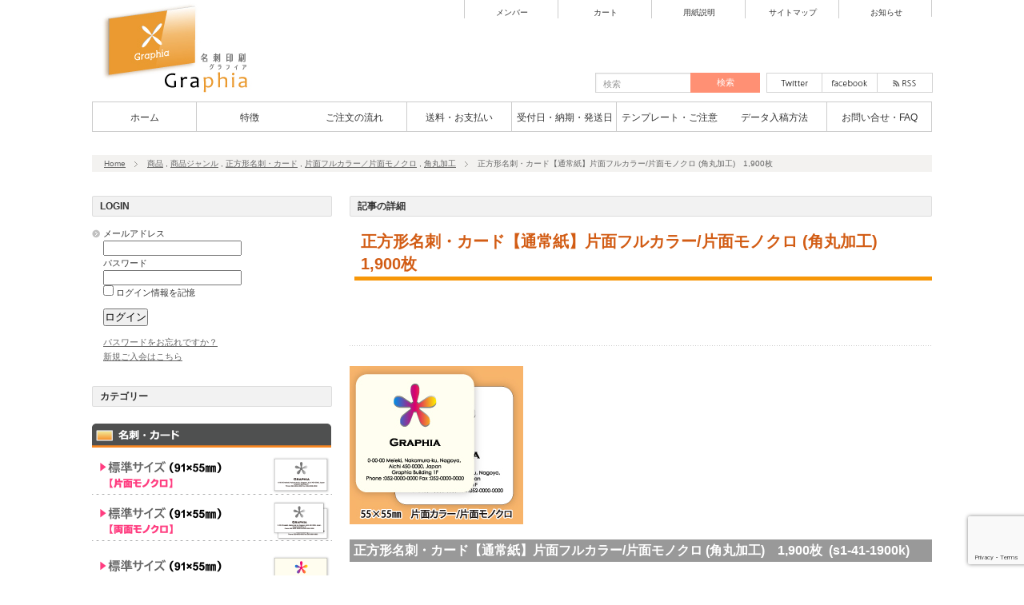

--- FILE ---
content_type: text/html; charset=UTF-8
request_url: https://c-graphia.com/s1-41-1900k-s/
body_size: 21843
content:
<!DOCTYPE html PUBLIC "-//W3C//DTD XHTML 1.1//EN" "https://www.w3.org/TR/xhtml11/DTD/xhtml11.dtd">
<!--[if lt IE 9]><html xmlns="https://www.w3.org/1999/xhtml" class="ie"><![endif]-->
<!--[if (gt IE 9)|!(IE)]><!--><html xmlns="https://www.w3.org/1999/xhtml"><!--<![endif]-->
<head profile="https://gmpg.org/xfn/11">
<meta http-equiv="Content-Type" content="text/html; charset=UTF-8" />
<meta http-equiv="X-UA-Compatible" content="IE=edge,chrome=1" />
<meta name="viewport" content="width=device-width,user-scalable=no,maximum-scale=1" />
<title>正方形名刺・カード【通常紙】片面フルカラー/片面モノクロ (角丸加工) 1,900枚 | 名刺印刷Graphia名刺印刷Graphia</title>
<meta name="description" content="[icon name="files-o"] 印刷サイズ：55×55mm　　[icon name="file-pdf-o"] 対応データ：Illustrator[icon name="exclamation-triangle"] 平…" />
<link rel="alternate" type="application/rss+xml" title="名刺印刷Graphia RSS Feed" href="https://c-graphia.com/feed/" />
<link rel="alternate" type="application/atom+xml" title="名刺印刷Graphia Atom Feed" href="https://c-graphia.com/feed/atom/" /> 
<link rel="pingback" href="https://c-graphia.com/xmlrpc.php" />


 

		<!-- All in One SEO 4.9.3 - aioseo.com -->
	<meta name="description" content="印刷サイズ：55×55mm 対応データ：Illustrator 平日13：00までのご入金・ご注文・データ" />
	<meta name="robots" content="max-image-preview:large" />
	<meta name="author" content="Graphia"/>
	<link rel="canonical" href="https://c-graphia.com/s1-41-1900k-s/" />
	<meta name="generator" content="All in One SEO (AIOSEO) 4.9.3" />
		<meta property="og:locale" content="ja_JP" />
		<meta property="og:site_name" content="名刺印刷Graphia | 名刺印刷Graphia（グラフィア）は、 正方形名刺や二つ折り名刺が可能な印刷ショップです。 Adobe Illustratorデータ入稿専門店ならではの高品質＆低価格でお届けします。" />
		<meta property="og:type" content="article" />
		<meta property="og:title" content="正方形名刺・カード【通常紙】片面フルカラー/片面モノクロ (角丸加工) 1,900枚 | 名刺印刷Graphia" />
		<meta property="og:description" content="印刷サイズ：55×55mm 対応データ：Illustrator 平日13：00までのご入金・ご注文・データ" />
		<meta property="og:url" content="https://c-graphia.com/s1-41-1900k-s/" />
		<meta property="article:published_time" content="2013-02-11T07:30:00+00:00" />
		<meta property="article:modified_time" content="2013-02-11T07:30:00+00:00" />
		<meta name="twitter:card" content="summary" />
		<meta name="twitter:title" content="正方形名刺・カード【通常紙】片面フルカラー/片面モノクロ (角丸加工) 1,900枚 | 名刺印刷Graphia" />
		<meta name="twitter:description" content="印刷サイズ：55×55mm 対応データ：Illustrator 平日13：00までのご入金・ご注文・データ" />
		<script type="application/ld+json" class="aioseo-schema">
			{"@context":"https:\/\/schema.org","@graph":[{"@type":"Article","@id":"https:\/\/c-graphia.com\/s1-41-1900k-s\/#article","name":"\u6b63\u65b9\u5f62\u540d\u523a\u30fb\u30ab\u30fc\u30c9\u3010\u901a\u5e38\u7d19\u3011\u7247\u9762\u30d5\u30eb\u30ab\u30e9\u30fc\/\u7247\u9762\u30e2\u30ce\u30af\u30ed (\u89d2\u4e38\u52a0\u5de5) 1,900\u679a | \u540d\u523a\u5370\u5237Graphia","headline":"\u6b63\u65b9\u5f62\u540d\u523a\u30fb\u30ab\u30fc\u30c9\u3010\u901a\u5e38\u7d19\u3011\u7247\u9762\u30d5\u30eb\u30ab\u30e9\u30fc\/\u7247\u9762\u30e2\u30ce\u30af\u30ed (\u89d2\u4e38\u52a0\u5de5)\u30001,900\u679a","author":{"@id":"https:\/\/c-graphia.com\/author\/alicemedia\/#author"},"publisher":{"@id":"https:\/\/c-graphia.com\/#organization"},"datePublished":"2013-02-11T16:30:00+09:00","dateModified":"2013-02-11T16:30:00+09:00","inLanguage":"ja","mainEntityOfPage":{"@id":"https:\/\/c-graphia.com\/s1-41-1900k-s\/#webpage"},"isPartOf":{"@id":"https:\/\/c-graphia.com\/s1-41-1900k-s\/#webpage"},"articleSection":"\u5546\u54c1, \u5546\u54c1\u30b8\u30e3\u30f3\u30eb, \u6b63\u65b9\u5f62\u540d\u523a\u30fb\u30ab\u30fc\u30c9, \u7247\u9762\u30d5\u30eb\u30ab\u30e9\u30fc\uff0f\u7247\u9762\u30e2\u30ce\u30af\u30ed, \u89d2\u4e38\u52a0\u5de5"},{"@type":"BreadcrumbList","@id":"https:\/\/c-graphia.com\/s1-41-1900k-s\/#breadcrumblist","itemListElement":[{"@type":"ListItem","@id":"https:\/\/c-graphia.com#listItem","position":1,"name":"\u30db\u30fc\u30e0","item":"https:\/\/c-graphia.com","nextItem":{"@type":"ListItem","@id":"https:\/\/c-graphia.com\/category\/item\/#listItem","name":"\u5546\u54c1"}},{"@type":"ListItem","@id":"https:\/\/c-graphia.com\/category\/item\/#listItem","position":2,"name":"\u5546\u54c1","item":"https:\/\/c-graphia.com\/category\/item\/","nextItem":{"@type":"ListItem","@id":"https:\/\/c-graphia.com\/category\/item\/itemgenre\/#listItem","name":"\u5546\u54c1\u30b8\u30e3\u30f3\u30eb"},"previousItem":{"@type":"ListItem","@id":"https:\/\/c-graphia.com#listItem","name":"\u30db\u30fc\u30e0"}},{"@type":"ListItem","@id":"https:\/\/c-graphia.com\/category\/item\/itemgenre\/#listItem","position":3,"name":"\u5546\u54c1\u30b8\u30e3\u30f3\u30eb","item":"https:\/\/c-graphia.com\/category\/item\/itemgenre\/","nextItem":{"@type":"ListItem","@id":"https:\/\/c-graphia.com\/category\/item\/itemgenre\/square\/#listItem","name":"\u6b63\u65b9\u5f62\u540d\u523a\u30fb\u30ab\u30fc\u30c9"},"previousItem":{"@type":"ListItem","@id":"https:\/\/c-graphia.com\/category\/item\/#listItem","name":"\u5546\u54c1"}},{"@type":"ListItem","@id":"https:\/\/c-graphia.com\/category\/item\/itemgenre\/square\/#listItem","position":4,"name":"\u6b63\u65b9\u5f62\u540d\u523a\u30fb\u30ab\u30fc\u30c9","item":"https:\/\/c-graphia.com\/category\/item\/itemgenre\/square\/","nextItem":{"@type":"ListItem","@id":"https:\/\/c-graphia.com\/category\/item\/itemgenre\/square\/square-4-1\/#listItem","name":"\u7247\u9762\u30d5\u30eb\u30ab\u30e9\u30fc\uff0f\u7247\u9762\u30e2\u30ce\u30af\u30ed"},"previousItem":{"@type":"ListItem","@id":"https:\/\/c-graphia.com\/category\/item\/itemgenre\/#listItem","name":"\u5546\u54c1\u30b8\u30e3\u30f3\u30eb"}},{"@type":"ListItem","@id":"https:\/\/c-graphia.com\/category\/item\/itemgenre\/square\/square-4-1\/#listItem","position":5,"name":"\u7247\u9762\u30d5\u30eb\u30ab\u30e9\u30fc\uff0f\u7247\u9762\u30e2\u30ce\u30af\u30ed","item":"https:\/\/c-graphia.com\/category\/item\/itemgenre\/square\/square-4-1\/","nextItem":{"@type":"ListItem","@id":"https:\/\/c-graphia.com\/category\/item\/itemgenre\/square\/square-4-1\/square-4-1-round\/#listItem","name":"\u89d2\u4e38\u52a0\u5de5"},"previousItem":{"@type":"ListItem","@id":"https:\/\/c-graphia.com\/category\/item\/itemgenre\/square\/#listItem","name":"\u6b63\u65b9\u5f62\u540d\u523a\u30fb\u30ab\u30fc\u30c9"}},{"@type":"ListItem","@id":"https:\/\/c-graphia.com\/category\/item\/itemgenre\/square\/square-4-1\/square-4-1-round\/#listItem","position":6,"name":"\u89d2\u4e38\u52a0\u5de5","item":"https:\/\/c-graphia.com\/category\/item\/itemgenre\/square\/square-4-1\/square-4-1-round\/","nextItem":{"@type":"ListItem","@id":"https:\/\/c-graphia.com\/s1-41-1900k-s\/#listItem","name":"\u6b63\u65b9\u5f62\u540d\u523a\u30fb\u30ab\u30fc\u30c9\u3010\u901a\u5e38\u7d19\u3011\u7247\u9762\u30d5\u30eb\u30ab\u30e9\u30fc\/\u7247\u9762\u30e2\u30ce\u30af\u30ed (\u89d2\u4e38\u52a0\u5de5)\u30001,900\u679a"},"previousItem":{"@type":"ListItem","@id":"https:\/\/c-graphia.com\/category\/item\/itemgenre\/square\/square-4-1\/#listItem","name":"\u7247\u9762\u30d5\u30eb\u30ab\u30e9\u30fc\uff0f\u7247\u9762\u30e2\u30ce\u30af\u30ed"}},{"@type":"ListItem","@id":"https:\/\/c-graphia.com\/s1-41-1900k-s\/#listItem","position":7,"name":"\u6b63\u65b9\u5f62\u540d\u523a\u30fb\u30ab\u30fc\u30c9\u3010\u901a\u5e38\u7d19\u3011\u7247\u9762\u30d5\u30eb\u30ab\u30e9\u30fc\/\u7247\u9762\u30e2\u30ce\u30af\u30ed (\u89d2\u4e38\u52a0\u5de5)\u30001,900\u679a","previousItem":{"@type":"ListItem","@id":"https:\/\/c-graphia.com\/category\/item\/itemgenre\/square\/square-4-1\/square-4-1-round\/#listItem","name":"\u89d2\u4e38\u52a0\u5de5"}}]},{"@type":"Organization","@id":"https:\/\/c-graphia.com\/#organization","name":"\u540d\u523a\u5370\u5237Graphia","description":"\u540d\u523a\u5370\u5237Graphia\uff08\u30b0\u30e9\u30d5\u30a3\u30a2\uff09\u306f\u3001 \u6b63\u65b9\u5f62\u540d\u523a\u3084\u4e8c\u3064\u6298\u308a\u540d\u523a\u304c\u53ef\u80fd\u306a\u5370\u5237\u30b7\u30e7\u30c3\u30d7\u3067\u3059\u3002 Adobe Illustrator\u30c7\u30fc\u30bf\u5165\u7a3f\u5c02\u9580\u5e97\u306a\u3089\u3067\u306f\u306e\u9ad8\u54c1\u8cea\uff06\u4f4e\u4fa1\u683c\u3067\u304a\u5c4a\u3051\u3057\u307e\u3059\u3002","url":"https:\/\/c-graphia.com\/"},{"@type":"Person","@id":"https:\/\/c-graphia.com\/author\/alicemedia\/#author","url":"https:\/\/c-graphia.com\/author\/alicemedia\/","name":"Graphia"},{"@type":"WebPage","@id":"https:\/\/c-graphia.com\/s1-41-1900k-s\/#webpage","url":"https:\/\/c-graphia.com\/s1-41-1900k-s\/","name":"\u6b63\u65b9\u5f62\u540d\u523a\u30fb\u30ab\u30fc\u30c9\u3010\u901a\u5e38\u7d19\u3011\u7247\u9762\u30d5\u30eb\u30ab\u30e9\u30fc\/\u7247\u9762\u30e2\u30ce\u30af\u30ed (\u89d2\u4e38\u52a0\u5de5) 1,900\u679a | \u540d\u523a\u5370\u5237Graphia","description":"\u5370\u5237\u30b5\u30a4\u30ba\uff1a55\u00d755mm \u5bfe\u5fdc\u30c7\u30fc\u30bf\uff1aIllustrator \u5e73\u65e513\uff1a00\u307e\u3067\u306e\u3054\u5165\u91d1\u30fb\u3054\u6ce8\u6587\u30fb\u30c7\u30fc\u30bf","inLanguage":"ja","isPartOf":{"@id":"https:\/\/c-graphia.com\/#website"},"breadcrumb":{"@id":"https:\/\/c-graphia.com\/s1-41-1900k-s\/#breadcrumblist"},"author":{"@id":"https:\/\/c-graphia.com\/author\/alicemedia\/#author"},"creator":{"@id":"https:\/\/c-graphia.com\/author\/alicemedia\/#author"},"datePublished":"2013-02-11T16:30:00+09:00","dateModified":"2013-02-11T16:30:00+09:00"},{"@type":"WebSite","@id":"https:\/\/c-graphia.com\/#website","url":"https:\/\/c-graphia.com\/","name":"\u540d\u523a\u5370\u5237Graphia","description":"\u540d\u523a\u5370\u5237Graphia\uff08\u30b0\u30e9\u30d5\u30a3\u30a2\uff09\u306f\u3001 \u6b63\u65b9\u5f62\u540d\u523a\u3084\u4e8c\u3064\u6298\u308a\u540d\u523a\u304c\u53ef\u80fd\u306a\u5370\u5237\u30b7\u30e7\u30c3\u30d7\u3067\u3059\u3002 Adobe Illustrator\u30c7\u30fc\u30bf\u5165\u7a3f\u5c02\u9580\u5e97\u306a\u3089\u3067\u306f\u306e\u9ad8\u54c1\u8cea\uff06\u4f4e\u4fa1\u683c\u3067\u304a\u5c4a\u3051\u3057\u307e\u3059\u3002","inLanguage":"ja","publisher":{"@id":"https:\/\/c-graphia.com\/#organization"}}]}
		</script>
		<!-- All in One SEO -->

<link rel='dns-prefetch' href='//stats.wp.com' />
<link rel='dns-prefetch' href='//use.fontawesome.com' />
<link rel='dns-prefetch' href='//v0.wordpress.com' />
<link rel='dns-prefetch' href='//www.googletagmanager.com' />
<link rel='dns-prefetch' href='//pagead2.googlesyndication.com' />
<link rel="alternate" type="application/rss+xml" title="名刺印刷Graphia &raquo; 正方形名刺・カード【通常紙】片面フルカラー/片面モノクロ (角丸加工)　1,900枚 のコメントのフィード" href="https://c-graphia.com/s1-41-1900k-s/feed/" />
<link rel="alternate" title="oEmbed (JSON)" type="application/json+oembed" href="https://c-graphia.com/wp-json/oembed/1.0/embed?url=https%3A%2F%2Fc-graphia.com%2Fs1-41-1900k-s%2F" />
<link rel="alternate" title="oEmbed (XML)" type="text/xml+oembed" href="https://c-graphia.com/wp-json/oembed/1.0/embed?url=https%3A%2F%2Fc-graphia.com%2Fs1-41-1900k-s%2F&#038;format=xml" />
<style id='wp-img-auto-sizes-contain-inline-css' type='text/css'>
img:is([sizes=auto i],[sizes^="auto," i]){contain-intrinsic-size:3000px 1500px}
/*# sourceURL=wp-img-auto-sizes-contain-inline-css */
</style>
<style id='wp-emoji-styles-inline-css' type='text/css'>

	img.wp-smiley, img.emoji {
		display: inline !important;
		border: none !important;
		box-shadow: none !important;
		height: 1em !important;
		width: 1em !important;
		margin: 0 0.07em !important;
		vertical-align: -0.1em !important;
		background: none !important;
		padding: 0 !important;
	}
/*# sourceURL=wp-emoji-styles-inline-css */
</style>
<style id='wp-block-library-inline-css' type='text/css'>
:root{--wp-block-synced-color:#7a00df;--wp-block-synced-color--rgb:122,0,223;--wp-bound-block-color:var(--wp-block-synced-color);--wp-editor-canvas-background:#ddd;--wp-admin-theme-color:#007cba;--wp-admin-theme-color--rgb:0,124,186;--wp-admin-theme-color-darker-10:#006ba1;--wp-admin-theme-color-darker-10--rgb:0,107,160.5;--wp-admin-theme-color-darker-20:#005a87;--wp-admin-theme-color-darker-20--rgb:0,90,135;--wp-admin-border-width-focus:2px}@media (min-resolution:192dpi){:root{--wp-admin-border-width-focus:1.5px}}.wp-element-button{cursor:pointer}:root .has-very-light-gray-background-color{background-color:#eee}:root .has-very-dark-gray-background-color{background-color:#313131}:root .has-very-light-gray-color{color:#eee}:root .has-very-dark-gray-color{color:#313131}:root .has-vivid-green-cyan-to-vivid-cyan-blue-gradient-background{background:linear-gradient(135deg,#00d084,#0693e3)}:root .has-purple-crush-gradient-background{background:linear-gradient(135deg,#34e2e4,#4721fb 50%,#ab1dfe)}:root .has-hazy-dawn-gradient-background{background:linear-gradient(135deg,#faaca8,#dad0ec)}:root .has-subdued-olive-gradient-background{background:linear-gradient(135deg,#fafae1,#67a671)}:root .has-atomic-cream-gradient-background{background:linear-gradient(135deg,#fdd79a,#004a59)}:root .has-nightshade-gradient-background{background:linear-gradient(135deg,#330968,#31cdcf)}:root .has-midnight-gradient-background{background:linear-gradient(135deg,#020381,#2874fc)}:root{--wp--preset--font-size--normal:16px;--wp--preset--font-size--huge:42px}.has-regular-font-size{font-size:1em}.has-larger-font-size{font-size:2.625em}.has-normal-font-size{font-size:var(--wp--preset--font-size--normal)}.has-huge-font-size{font-size:var(--wp--preset--font-size--huge)}.has-text-align-center{text-align:center}.has-text-align-left{text-align:left}.has-text-align-right{text-align:right}.has-fit-text{white-space:nowrap!important}#end-resizable-editor-section{display:none}.aligncenter{clear:both}.items-justified-left{justify-content:flex-start}.items-justified-center{justify-content:center}.items-justified-right{justify-content:flex-end}.items-justified-space-between{justify-content:space-between}.screen-reader-text{border:0;clip-path:inset(50%);height:1px;margin:-1px;overflow:hidden;padding:0;position:absolute;width:1px;word-wrap:normal!important}.screen-reader-text:focus{background-color:#ddd;clip-path:none;color:#444;display:block;font-size:1em;height:auto;left:5px;line-height:normal;padding:15px 23px 14px;text-decoration:none;top:5px;width:auto;z-index:100000}html :where(.has-border-color){border-style:solid}html :where([style*=border-top-color]){border-top-style:solid}html :where([style*=border-right-color]){border-right-style:solid}html :where([style*=border-bottom-color]){border-bottom-style:solid}html :where([style*=border-left-color]){border-left-style:solid}html :where([style*=border-width]){border-style:solid}html :where([style*=border-top-width]){border-top-style:solid}html :where([style*=border-right-width]){border-right-style:solid}html :where([style*=border-bottom-width]){border-bottom-style:solid}html :where([style*=border-left-width]){border-left-style:solid}html :where(img[class*=wp-image-]){height:auto;max-width:100%}:where(figure){margin:0 0 1em}html :where(.is-position-sticky){--wp-admin--admin-bar--position-offset:var(--wp-admin--admin-bar--height,0px)}@media screen and (max-width:600px){html :where(.is-position-sticky){--wp-admin--admin-bar--position-offset:0px}}

/*# sourceURL=wp-block-library-inline-css */
</style><style id='global-styles-inline-css' type='text/css'>
:root{--wp--preset--aspect-ratio--square: 1;--wp--preset--aspect-ratio--4-3: 4/3;--wp--preset--aspect-ratio--3-4: 3/4;--wp--preset--aspect-ratio--3-2: 3/2;--wp--preset--aspect-ratio--2-3: 2/3;--wp--preset--aspect-ratio--16-9: 16/9;--wp--preset--aspect-ratio--9-16: 9/16;--wp--preset--color--black: #000000;--wp--preset--color--cyan-bluish-gray: #abb8c3;--wp--preset--color--white: #ffffff;--wp--preset--color--pale-pink: #f78da7;--wp--preset--color--vivid-red: #cf2e2e;--wp--preset--color--luminous-vivid-orange: #ff6900;--wp--preset--color--luminous-vivid-amber: #fcb900;--wp--preset--color--light-green-cyan: #7bdcb5;--wp--preset--color--vivid-green-cyan: #00d084;--wp--preset--color--pale-cyan-blue: #8ed1fc;--wp--preset--color--vivid-cyan-blue: #0693e3;--wp--preset--color--vivid-purple: #9b51e0;--wp--preset--gradient--vivid-cyan-blue-to-vivid-purple: linear-gradient(135deg,rgb(6,147,227) 0%,rgb(155,81,224) 100%);--wp--preset--gradient--light-green-cyan-to-vivid-green-cyan: linear-gradient(135deg,rgb(122,220,180) 0%,rgb(0,208,130) 100%);--wp--preset--gradient--luminous-vivid-amber-to-luminous-vivid-orange: linear-gradient(135deg,rgb(252,185,0) 0%,rgb(255,105,0) 100%);--wp--preset--gradient--luminous-vivid-orange-to-vivid-red: linear-gradient(135deg,rgb(255,105,0) 0%,rgb(207,46,46) 100%);--wp--preset--gradient--very-light-gray-to-cyan-bluish-gray: linear-gradient(135deg,rgb(238,238,238) 0%,rgb(169,184,195) 100%);--wp--preset--gradient--cool-to-warm-spectrum: linear-gradient(135deg,rgb(74,234,220) 0%,rgb(151,120,209) 20%,rgb(207,42,186) 40%,rgb(238,44,130) 60%,rgb(251,105,98) 80%,rgb(254,248,76) 100%);--wp--preset--gradient--blush-light-purple: linear-gradient(135deg,rgb(255,206,236) 0%,rgb(152,150,240) 100%);--wp--preset--gradient--blush-bordeaux: linear-gradient(135deg,rgb(254,205,165) 0%,rgb(254,45,45) 50%,rgb(107,0,62) 100%);--wp--preset--gradient--luminous-dusk: linear-gradient(135deg,rgb(255,203,112) 0%,rgb(199,81,192) 50%,rgb(65,88,208) 100%);--wp--preset--gradient--pale-ocean: linear-gradient(135deg,rgb(255,245,203) 0%,rgb(182,227,212) 50%,rgb(51,167,181) 100%);--wp--preset--gradient--electric-grass: linear-gradient(135deg,rgb(202,248,128) 0%,rgb(113,206,126) 100%);--wp--preset--gradient--midnight: linear-gradient(135deg,rgb(2,3,129) 0%,rgb(40,116,252) 100%);--wp--preset--font-size--small: 13px;--wp--preset--font-size--medium: 20px;--wp--preset--font-size--large: 36px;--wp--preset--font-size--x-large: 42px;--wp--preset--spacing--20: 0.44rem;--wp--preset--spacing--30: 0.67rem;--wp--preset--spacing--40: 1rem;--wp--preset--spacing--50: 1.5rem;--wp--preset--spacing--60: 2.25rem;--wp--preset--spacing--70: 3.38rem;--wp--preset--spacing--80: 5.06rem;--wp--preset--shadow--natural: 6px 6px 9px rgba(0, 0, 0, 0.2);--wp--preset--shadow--deep: 12px 12px 50px rgba(0, 0, 0, 0.4);--wp--preset--shadow--sharp: 6px 6px 0px rgba(0, 0, 0, 0.2);--wp--preset--shadow--outlined: 6px 6px 0px -3px rgb(255, 255, 255), 6px 6px rgb(0, 0, 0);--wp--preset--shadow--crisp: 6px 6px 0px rgb(0, 0, 0);}:where(.is-layout-flex){gap: 0.5em;}:where(.is-layout-grid){gap: 0.5em;}body .is-layout-flex{display: flex;}.is-layout-flex{flex-wrap: wrap;align-items: center;}.is-layout-flex > :is(*, div){margin: 0;}body .is-layout-grid{display: grid;}.is-layout-grid > :is(*, div){margin: 0;}:where(.wp-block-columns.is-layout-flex){gap: 2em;}:where(.wp-block-columns.is-layout-grid){gap: 2em;}:where(.wp-block-post-template.is-layout-flex){gap: 1.25em;}:where(.wp-block-post-template.is-layout-grid){gap: 1.25em;}.has-black-color{color: var(--wp--preset--color--black) !important;}.has-cyan-bluish-gray-color{color: var(--wp--preset--color--cyan-bluish-gray) !important;}.has-white-color{color: var(--wp--preset--color--white) !important;}.has-pale-pink-color{color: var(--wp--preset--color--pale-pink) !important;}.has-vivid-red-color{color: var(--wp--preset--color--vivid-red) !important;}.has-luminous-vivid-orange-color{color: var(--wp--preset--color--luminous-vivid-orange) !important;}.has-luminous-vivid-amber-color{color: var(--wp--preset--color--luminous-vivid-amber) !important;}.has-light-green-cyan-color{color: var(--wp--preset--color--light-green-cyan) !important;}.has-vivid-green-cyan-color{color: var(--wp--preset--color--vivid-green-cyan) !important;}.has-pale-cyan-blue-color{color: var(--wp--preset--color--pale-cyan-blue) !important;}.has-vivid-cyan-blue-color{color: var(--wp--preset--color--vivid-cyan-blue) !important;}.has-vivid-purple-color{color: var(--wp--preset--color--vivid-purple) !important;}.has-black-background-color{background-color: var(--wp--preset--color--black) !important;}.has-cyan-bluish-gray-background-color{background-color: var(--wp--preset--color--cyan-bluish-gray) !important;}.has-white-background-color{background-color: var(--wp--preset--color--white) !important;}.has-pale-pink-background-color{background-color: var(--wp--preset--color--pale-pink) !important;}.has-vivid-red-background-color{background-color: var(--wp--preset--color--vivid-red) !important;}.has-luminous-vivid-orange-background-color{background-color: var(--wp--preset--color--luminous-vivid-orange) !important;}.has-luminous-vivid-amber-background-color{background-color: var(--wp--preset--color--luminous-vivid-amber) !important;}.has-light-green-cyan-background-color{background-color: var(--wp--preset--color--light-green-cyan) !important;}.has-vivid-green-cyan-background-color{background-color: var(--wp--preset--color--vivid-green-cyan) !important;}.has-pale-cyan-blue-background-color{background-color: var(--wp--preset--color--pale-cyan-blue) !important;}.has-vivid-cyan-blue-background-color{background-color: var(--wp--preset--color--vivid-cyan-blue) !important;}.has-vivid-purple-background-color{background-color: var(--wp--preset--color--vivid-purple) !important;}.has-black-border-color{border-color: var(--wp--preset--color--black) !important;}.has-cyan-bluish-gray-border-color{border-color: var(--wp--preset--color--cyan-bluish-gray) !important;}.has-white-border-color{border-color: var(--wp--preset--color--white) !important;}.has-pale-pink-border-color{border-color: var(--wp--preset--color--pale-pink) !important;}.has-vivid-red-border-color{border-color: var(--wp--preset--color--vivid-red) !important;}.has-luminous-vivid-orange-border-color{border-color: var(--wp--preset--color--luminous-vivid-orange) !important;}.has-luminous-vivid-amber-border-color{border-color: var(--wp--preset--color--luminous-vivid-amber) !important;}.has-light-green-cyan-border-color{border-color: var(--wp--preset--color--light-green-cyan) !important;}.has-vivid-green-cyan-border-color{border-color: var(--wp--preset--color--vivid-green-cyan) !important;}.has-pale-cyan-blue-border-color{border-color: var(--wp--preset--color--pale-cyan-blue) !important;}.has-vivid-cyan-blue-border-color{border-color: var(--wp--preset--color--vivid-cyan-blue) !important;}.has-vivid-purple-border-color{border-color: var(--wp--preset--color--vivid-purple) !important;}.has-vivid-cyan-blue-to-vivid-purple-gradient-background{background: var(--wp--preset--gradient--vivid-cyan-blue-to-vivid-purple) !important;}.has-light-green-cyan-to-vivid-green-cyan-gradient-background{background: var(--wp--preset--gradient--light-green-cyan-to-vivid-green-cyan) !important;}.has-luminous-vivid-amber-to-luminous-vivid-orange-gradient-background{background: var(--wp--preset--gradient--luminous-vivid-amber-to-luminous-vivid-orange) !important;}.has-luminous-vivid-orange-to-vivid-red-gradient-background{background: var(--wp--preset--gradient--luminous-vivid-orange-to-vivid-red) !important;}.has-very-light-gray-to-cyan-bluish-gray-gradient-background{background: var(--wp--preset--gradient--very-light-gray-to-cyan-bluish-gray) !important;}.has-cool-to-warm-spectrum-gradient-background{background: var(--wp--preset--gradient--cool-to-warm-spectrum) !important;}.has-blush-light-purple-gradient-background{background: var(--wp--preset--gradient--blush-light-purple) !important;}.has-blush-bordeaux-gradient-background{background: var(--wp--preset--gradient--blush-bordeaux) !important;}.has-luminous-dusk-gradient-background{background: var(--wp--preset--gradient--luminous-dusk) !important;}.has-pale-ocean-gradient-background{background: var(--wp--preset--gradient--pale-ocean) !important;}.has-electric-grass-gradient-background{background: var(--wp--preset--gradient--electric-grass) !important;}.has-midnight-gradient-background{background: var(--wp--preset--gradient--midnight) !important;}.has-small-font-size{font-size: var(--wp--preset--font-size--small) !important;}.has-medium-font-size{font-size: var(--wp--preset--font-size--medium) !important;}.has-large-font-size{font-size: var(--wp--preset--font-size--large) !important;}.has-x-large-font-size{font-size: var(--wp--preset--font-size--x-large) !important;}
/*# sourceURL=global-styles-inline-css */
</style>

<style id='classic-theme-styles-inline-css' type='text/css'>
/*! This file is auto-generated */
.wp-block-button__link{color:#fff;background-color:#32373c;border-radius:9999px;box-shadow:none;text-decoration:none;padding:calc(.667em + 2px) calc(1.333em + 2px);font-size:1.125em}.wp-block-file__button{background:#32373c;color:#fff;text-decoration:none}
/*# sourceURL=/wp-includes/css/classic-themes.min.css */
</style>
<link rel='stylesheet' id='helpie-faq-bundle-styles-css' href='https://c-graphia.com/wp-content/plugins/helpie-faq/assets/bundles/main.app.css?ver=1.46' type='text/css' media='all' />
<link rel='stylesheet' id='contact-form-7-css' href='https://c-graphia.com/wp-content/plugins/contact-form-7/includes/css/styles.css?ver=6.1.4' type='text/css' media='all' />
<link rel='stylesheet' id='post-list-style-css' href='https://c-graphia.com/wp-content/plugins/post-list-generator/post-list-generator.css?ver=1.3.0' type='text/css' media='all' />
<link rel='stylesheet' id='toc-screen-css' href='https://c-graphia.com/wp-content/plugins/table-of-contents-plus/screen.min.css?ver=2411.1' type='text/css' media='all' />
<link rel='stylesheet' id='whats-new-style-css' href='https://c-graphia.com/wp-content/plugins/whats-new-genarator/whats-new.css?ver=2.0.2' type='text/css' media='all' />
<link rel='stylesheet' id='slb_core-css' href='https://c-graphia.com/wp-content/plugins/simple-lightbox/client/css/app.css?ver=2.9.4' type='text/css' media='all' />
<link rel='stylesheet' id='usces_default_css-css' href='https://c-graphia.com/wp-content/plugins/usc-e-shop/css/usces_default.css?ver=2.11.27.2601211' type='text/css' media='all' />
<link rel='stylesheet' id='dashicons-css' href='https://c-graphia.com/wp-includes/css/dashicons.min.css?ver=6.9' type='text/css' media='all' />
<link rel='stylesheet' id='usces_cart_css-css' href='https://c-graphia.com/wp-content/plugins/usc-e-shop/css/usces_cart.css?ver=2.11.27.2601211' type='text/css' media='all' />
<link rel='stylesheet' id='theme_cart_css-css' href='https://c-graphia.com/wp-content/themes/dynamic/usces_cart.css?ver=2.11.27.2601211' type='text/css' media='all' />
<link rel='stylesheet' id='bfa-font-awesome-css' href='https://use.fontawesome.com/releases/v5.15.4/css/all.css?ver=2.0.3' type='text/css' media='all' />
<link rel='stylesheet' id='bfa-font-awesome-v4-shim-css' href='https://use.fontawesome.com/releases/v5.15.4/css/v4-shims.css?ver=2.0.3' type='text/css' media='all' />
<style id='bfa-font-awesome-v4-shim-inline-css' type='text/css'>

			@font-face {
				font-family: 'FontAwesome';
				src: url('https://use.fontawesome.com/releases/v5.15.4/webfonts/fa-brands-400.eot'),
				url('https://use.fontawesome.com/releases/v5.15.4/webfonts/fa-brands-400.eot?#iefix') format('embedded-opentype'),
				url('https://use.fontawesome.com/releases/v5.15.4/webfonts/fa-brands-400.woff2') format('woff2'),
				url('https://use.fontawesome.com/releases/v5.15.4/webfonts/fa-brands-400.woff') format('woff'),
				url('https://use.fontawesome.com/releases/v5.15.4/webfonts/fa-brands-400.ttf') format('truetype'),
				url('https://use.fontawesome.com/releases/v5.15.4/webfonts/fa-brands-400.svg#fontawesome') format('svg');
			}

			@font-face {
				font-family: 'FontAwesome';
				src: url('https://use.fontawesome.com/releases/v5.15.4/webfonts/fa-solid-900.eot'),
				url('https://use.fontawesome.com/releases/v5.15.4/webfonts/fa-solid-900.eot?#iefix') format('embedded-opentype'),
				url('https://use.fontawesome.com/releases/v5.15.4/webfonts/fa-solid-900.woff2') format('woff2'),
				url('https://use.fontawesome.com/releases/v5.15.4/webfonts/fa-solid-900.woff') format('woff'),
				url('https://use.fontawesome.com/releases/v5.15.4/webfonts/fa-solid-900.ttf') format('truetype'),
				url('https://use.fontawesome.com/releases/v5.15.4/webfonts/fa-solid-900.svg#fontawesome') format('svg');
			}

			@font-face {
				font-family: 'FontAwesome';
				src: url('https://use.fontawesome.com/releases/v5.15.4/webfonts/fa-regular-400.eot'),
				url('https://use.fontawesome.com/releases/v5.15.4/webfonts/fa-regular-400.eot?#iefix') format('embedded-opentype'),
				url('https://use.fontawesome.com/releases/v5.15.4/webfonts/fa-regular-400.woff2') format('woff2'),
				url('https://use.fontawesome.com/releases/v5.15.4/webfonts/fa-regular-400.woff') format('woff'),
				url('https://use.fontawesome.com/releases/v5.15.4/webfonts/fa-regular-400.ttf') format('truetype'),
				url('https://use.fontawesome.com/releases/v5.15.4/webfonts/fa-regular-400.svg#fontawesome') format('svg');
				unicode-range: U+F004-F005,U+F007,U+F017,U+F022,U+F024,U+F02E,U+F03E,U+F044,U+F057-F059,U+F06E,U+F070,U+F075,U+F07B-F07C,U+F080,U+F086,U+F089,U+F094,U+F09D,U+F0A0,U+F0A4-F0A7,U+F0C5,U+F0C7-F0C8,U+F0E0,U+F0EB,U+F0F3,U+F0F8,U+F0FE,U+F111,U+F118-F11A,U+F11C,U+F133,U+F144,U+F146,U+F14A,U+F14D-F14E,U+F150-F152,U+F15B-F15C,U+F164-F165,U+F185-F186,U+F191-F192,U+F1AD,U+F1C1-F1C9,U+F1CD,U+F1D8,U+F1E3,U+F1EA,U+F1F6,U+F1F9,U+F20A,U+F247-F249,U+F24D,U+F254-F25B,U+F25D,U+F267,U+F271-F274,U+F279,U+F28B,U+F28D,U+F2B5-F2B6,U+F2B9,U+F2BB,U+F2BD,U+F2C1-F2C2,U+F2D0,U+F2D2,U+F2DC,U+F2ED,U+F328,U+F358-F35B,U+F3A5,U+F3D1,U+F410,U+F4AD;
			}
		
/*# sourceURL=bfa-font-awesome-v4-shim-inline-css */
</style>
<script type="text/javascript" src="https://c-graphia.com/wp-includes/js/jquery/jquery.min.js?ver=3.7.1" id="jquery-core-js"></script>
<script type="text/javascript" src="https://c-graphia.com/wp-includes/js/jquery/jquery-migrate.min.js?ver=3.4.1" id="jquery-migrate-js"></script>
<script type="text/javascript" id="post-list-js-js-extra">
/* <![CDATA[ */
var PLG_Setting = {"ajaxurl":"https://c-graphia.com/wp-admin/admin-ajax.php","action":"get_post_ajax","plg_dateformat":"Y\u5e74n\u6708j\u65e5","next_page":"1"};
//# sourceURL=post-list-js-js-extra
/* ]]> */
</script>
<script type="text/javascript" src="https://c-graphia.com/wp-content/plugins/post-list-generator/next-page.js?ver=1.3.0" id="post-list-js-js"></script>
<link rel="https://api.w.org/" href="https://c-graphia.com/wp-json/" /><link rel="alternate" title="JSON" type="application/json" href="https://c-graphia.com/wp-json/wp/v2/posts/8033" /><link rel='shortlink' href='https://wp.me/p8HHz0-25z' />

<meta property="og:title" content="正方形名刺・カード【通常紙】片面フルカラー/片面モノクロ (角丸加工)　1,900枚">
<meta property="og:type" content="product">
<meta property="og:description" content="正方形名刺・カード【通常紙】片面フルカラー/片面モノクロ (角丸加工)　1,900枚">
<meta property="og:url" content="https://c-graphia.com/s1-41-1900k-s/">
<meta property="og:image" content="https://c-graphia.com/wp-content/uploads/s1-41-1900k-150x150.jpg">
<meta property="og:site_name" content="名刺印刷Graphia"><meta name="generator" content="Site Kit by Google 1.170.0" />	<style>img#wpstats{display:none}</style>
		
<!-- Site Kit が追加した Google AdSense メタタグ -->
<meta name="google-adsense-platform-account" content="ca-host-pub-2644536267352236">
<meta name="google-adsense-platform-domain" content="sitekit.withgoogle.com">
<!-- Site Kit が追加した End Google AdSense メタタグ -->
<style type="text/css" media="all">
/* <![CDATA[ */
@import url("https://c-graphia.com/wp-content/plugins/wp-table-reloaded/css/plugin.css?ver=1.9.4");
@import url("https://c-graphia.com/wp-content/plugins/wp-table-reloaded/css/datatables.css?ver=1.9.4");
/* 用紙説明 */
.wp-table-reloaded-id-32 .column-2,.wp-table-reloaded-id-33 .column-2,
.wp-table-reloaded-id-34 .column-2,.wp-table-reloaded-id-35 .column-2,
.wp-table-reloaded-id-36 .column-2,.wp-table-reloaded-id-37 .column-2,
.wp-table-reloaded-id-38 .column-2,.wp-table-reloaded-id-39 .column-2,
.wp-table-reloaded-id-40 .column-2,.wp-table-reloaded-id-41 .column-2,
.wp-table-reloaded-id-17 .column-2 td {
  text-align: left;  /* 2列目を左寄せ */
  font-size: 13px;  /* フォントサイズ */
}

.wp-table-reloaded {
    border-collapse: collapse;
}

.wp-table-reloaded-id-1 {
height: 250px;
}
/* ]]> */
</style>
<!-- Google AdSense スニペット (Site Kit が追加) -->
<script type="text/javascript" async="async" src="https://pagead2.googlesyndication.com/pagead/js/adsbygoogle.js?client=ca-pub-9256406012777511&amp;host=ca-host-pub-2644536267352236" crossorigin="anonymous"></script>

<!-- (ここまで) Google AdSense スニペット (Site Kit が追加) -->
<style type="text/css">.helpie-faq.accordions.custom-styles .accordion .accordion__item .accordion__header{padding-top:15px;padding-right:15px;padding-bottom:15px;padding-left:15px;}.helpie-faq.accordions.custom-styles .accordion .accordion__item .accordion__body{padding-top:15px;padding-right:15px;padding-bottom:0px;padding-left:15px;}.helpie-faq.accordions.custom-styles .accordion .accordion__item{border-top-width:0px;border-right-width:0px;border-bottom-width:1px;border-left-width:0px;border-color:#44596B;border-style:solid;}.helpie-faq.custom-styles .accordion .accordion__item{margin-top:0px;margin-right:0px;margin-bottom:0px;margin-left:0px;}.helpie-faq.custom-styles .accordion__item .accordion__header .accordion__toggle .accordion__toggle-icons{color:#44596B!important}.helpie-faq.custom-styles .accordion__header:after,.helpie-faq.custom-styles .accordion__header:before{background-color:#44596B!important}.helpie-faq-form__toggle{padding-top:15px!important;padding-right:15px!important;padding-bottom:15px!important;padding-left:15px!important;}.helpie-faq-form__submit{padding-top:15px!important;padding-right:15px!important;padding-bottom:15px!important;padding-left:15px!important;}</style><link rel="icon" href="https://c-graphia.com/wp-content/uploads/cropped-logo-32x32.png" sizes="32x32" />
<link rel="icon" href="https://c-graphia.com/wp-content/uploads/cropped-logo-192x192.png" sizes="192x192" />
<link rel="apple-touch-icon" href="https://c-graphia.com/wp-content/uploads/cropped-logo-180x180.png" />
<meta name="msapplication-TileImage" content="https://c-graphia.com/wp-content/uploads/cropped-logo-270x270.png" />
		<style type="text/css" id="wp-custom-css">
			/*
ここに独自の CSS を追加することができます。

詳しくは上のヘルプアイコンをクリックしてください。
*/
.categorycss {
    line-height: 2px;
}

#memberpages div.loginbox {
    width: 275px;
	}

/* 全体のコンテナ */
.order-box {
  max-width: 800px;
  margin: 20px auto;
  border: 1px solid #ddd;
  border-radius: 6px;
  background-color: #fff;
  box-shadow: 0 2px 5px rgba(0,0,0,0.1);
  font-family: 'Helvetica Neue', Arial, sans-serif;
}

.order-header {
  background-color: #f5f5f5;
  padding: 20px;
  border-bottom: 1px solid #ddd;
  text-align: center;
}

.order-header h2 {
  margin: 0;
  font-size: 20px;
  color: #e74c3c;
}

.order-content {
  padding: 20px;
  color: #333;
  line-height: 1.6;
}

.order-button {
  display: inline-block;
  background-color: #ff7f2a;
  color: #fff;
  font-size: 16px;
  padding: 15px 180px;
  border-radius: 4px;
  text-decoration: none;
  transition: background-color 0.3s ease;
  margin-top: 10px;
}

.order-button:hover {
  background-color: #ff6100;
}

.order-note {
  margin-top: 20px;
  padding-top: 15px;
  font-size: 0.9em;
  color: #555;
  border-top: 1px dashed #ccc;
}

/* ボタンを中央寄せ */
.button-center {
  text-align: center;
}

/* テキストを中央寄せ */
.text-center {
  text-align: center;
}

/* 注意書き用のボックス */
.notice-box {
  background: #f9f9f9;
  border-left: 4px solid #ff7f2a;
  padding: 15px;
  margin-top: 20px;
}

.notice-box i {
  margin-right: 5px;
}		</style>
		<style media="print" type="text/css">div.faq_answer { display: block!important; }p.faq_nav { display: none; }</style>
<link rel="stylesheet" href="https://c-graphia.com/wp-content/themes/dynamic/style.css?ver=2.1" type="text/css" />
<link rel="stylesheet" href="https://c-graphia.com/wp-content/themes/dynamic/comment-style.css?ver=2.1" type="text/css" />

<link rel="stylesheet" media="screen and (min-width:641px)" href="https://c-graphia.com/wp-content/themes/dynamic/style_pc.css?ver=2.1" type="text/css" />
<link rel="stylesheet" media="screen and (max-width:640px)" href="https://c-graphia.com/wp-content/themes/dynamic/style_sp.css?ver=2.1" type="text/css" />

<link rel="stylesheet" href="https://c-graphia.com/wp-content/themes/dynamic/japanese.css?ver=2.1" type="text/css" />

<script type="text/javascript" src="https://c-graphia.com/wp-content/themes/dynamic/js/jscript.js?ver=2.1"></script>
<script type="text/javascript" src="https://c-graphia.com/wp-content/themes/dynamic/js/scroll.js?ver=2.1"></script>
<script type="text/javascript" src="https://c-graphia.com/wp-content/themes/dynamic/js/comment.js?ver=2.1"></script>

<!--[if lt IE 9]>
<link id="stylesheet" rel="stylesheet" href="https://c-graphia.com/wp-content/themes/dynamic/style_pc.css?ver=2.1" type="text/css" />
<script type="text/javascript" src="https://c-graphia.com/wp-content/themes/dynamic/js/ie.js?ver=2.1"></script>
<![endif]-->

<!--[if IE 7]>
<link rel="stylesheet" href="https://c-graphia.com/wp-content/themes/dynamic/ie7.css?ver=2.1" type="text/css" />
<![endif]-->


<style type="text/css">
body { font-size:14px; }

a, #related_post ul li .title a:hover, #blog_list .title a:hover, #side_col .widget_post_list a:hover, #index_latest_blog #post1 .title a:hover, .pickup_post li a:hover,
 #index_latest_blog #post2 .title a:hover, #index_right_col #index_archive li a:hover, #bread_crumb li a:hover, #side_col a:hover, #return_top:hover, #logo_text a:hover, .footer_widget a:hover
   { color:#FF9074; }

.pc #social_link li.twitter_button a:hover, .pc #social_link li.rss_button a:hover, .pc #social_link li.facebook_button a:hover, #search_button, .pc #global_menu ul ul a:hover,
 .pc #global_menu ul ul .parent_menu > a:hover, .pc #global_menu ul li.active_menu_first ul .parent_menu > a:hover, .pc #global_menu ul li.active_menu_last ul .parent_menu > a:hover,
  #wp-calendar td a:hover, #wp-calendar #prev a:hover, #wp-calendar #next a:hover, #archive_button a, .page_navi a:hover, .wpcf7 input.wpcf7-submit, #submit_comment, .widget_search #search-btn input, .widget_search #searchsubmit,
   #post_pagination a:hover, #previous_next_post a:hover, #comment_header ul li a:hover, .mobile #global_menu a:hover
    { background-color:#FF9074; }

.pc #global_menu > ul > li > a:hover { border-bottom:2px solid #FF9074; }

.footer_headline span, .pickup_post h4 span { border-left:4px solid #FF9074; }

#search_button, #comment_textarea textarea:focus, #guest_info input:focus, .wpcf7 input:focus, .wpcf7 textarea:focus, .pc .widget_post_list .image:hover img,
 .pc #index_latest_blog #post1 .image:hover img, .pc #blog_list .image:hover img, #related_post ul li .image:hover img,
  .wpcf7 input:focus, .wpcf7 textarea:focus, .wpcf7 input.wpcf7-submit, #submit_comment, .pc .pickup_banner li a:hover img
   { border:1px solid #FF9074; }

#header_menu li a:hover { border-left:2px solid #FF9074; color:#FF9074; }

a:hover { color:#FBDD83; }

#search_button:hover, #archive_button a:hover, .wpcf7 input.wpcf7-submit:hover, #submit_comment:hover, .widget_search #search-btn input:hover, .widget_search #searchsubmit:hover
   { background-color:#FBDD83; }

#search_button:hover, .wpcf7 input.wpcf7-submit:hover, #submit_comment:hover
   { border:1px solid #FBDD83; }

.nivo-thumbs-enabled a:hover, .nivo-thumbs-enabled .active
   { background-color:#FBDD83; }

.nivo-thumbs-enabled a:hover, .nivo-thumbs-enabled .active
   { border:1px solid #FBDD83; }

</style>
<link href="https://use.fontawesome.com/releases/v5.0.6/css/all.css" rel="stylesheet">
</head>
<body class=" layout2 default">

 <div id="header" class="celarfix">

  <!-- logo -->
  <div id="logo_area">
   <h1 id="logo_image" style="top:0px ; left:0px;">
<a href="https://c-graphia.com/" title="名刺印刷Graphia">
<img src="https://c-graphia.com/wp-content/uploads/tcd-w/logo.jpg" alt="名刺印刷Graphia" title="名刺印刷Graphia" />
</a>
</h1>  </div>

  <!-- header menu -->
    <div id="header_menu" class="cf">
   <ul id="menu-submenu" class="menu"><li id="menu-item-505" class="menu-item menu-item-type-post_type menu-item-object-page menu-item-505"><a href="https://c-graphia.com/usces-member/">メンバー</a></li>
<li id="menu-item-506" class="menu-item menu-item-type-post_type menu-item-object-page menu-item-506"><a href="https://c-graphia.com/usces-cart/">カート</a></li>
<li id="menu-item-561" class="menu-item menu-item-type-post_type menu-item-object-page menu-item-561"><a href="https://c-graphia.com/paper/">用紙説明</a></li>
<li id="menu-item-1321" class="menu-item menu-item-type-post_type menu-item-object-page menu-item-1321"><a href="https://c-graphia.com/site-map/">サイトマップ</a></li>
<li id="menu-item-3046" class="menu-item menu-item-type-taxonomy menu-item-object-category menu-item-3046"><a href="https://c-graphia.com/category/infomation/">お知らせ</a></li>
</ul>  </div>
  
  <div id="social_search_area" class="clearfix">
   <!-- social button -->
      <ul id="social_link" class="clearfix">
        <li class="twitter_button"><a class="target_blank" href="https://twitter.com/c_graphia">twitter</a></li>
            <li class="facebook_button"><a class="target_blank" href="http://www.facebook.com/pages/%E5%90%8D%E5%88%BA%E5%8D%B0%E5%88%B7Graphia/115607995249255">facebook</a></li>
            <li class="rss_button"><a class="target_blank" href="https://c-graphia.com/feed/">rss</a></li>
       </ul>
      <!-- search area -->
   <div id="search_area">
        <form action="https://www.google.com/cse" method="get" id="searchform">
     <div><input id="search_button" type="submit" name="sa" value="検索" /></div>
     <div>
      <input type="hidden" name="cx" value="66df4fffdfc994379" />
      <input type="hidden" name="ie" value="UTF-8" />
     </div>
     <div><input id="search_input" type="text" value="検索" name="q" onfocus="if (this.value == '検索') this.value = '';" onblur="if (this.value == '') this.value = '検索';" /></div>
    </form>
       </div>
  </div>

  <!-- global menu -->
    <a href="#" class="menu_button">menu</a>
  <div id="global_menu" class="clearfix">
   <ul id="menu-grovemenu" class="menu"><li id="menu-item-503" class="menu-item menu-item-type-custom menu-item-object-custom menu-item-home menu-item-503"><a href="https://c-graphia.com">ホーム</a></li>
<li id="menu-item-504" class="menu-item menu-item-type-post_type menu-item-object-page menu-item-504"><a href="https://c-graphia.com/feature/">特徴</a></li>
<li id="menu-item-518" class="menu-item menu-item-type-post_type menu-item-object-page menu-item-518"><a href="https://c-graphia.com/order-flow/">ご注文の流れ</a></li>
<li id="menu-item-556" class="menu-item menu-item-type-post_type menu-item-object-page menu-item-556"><a href="https://c-graphia.com/postage-payment/">送料・お支払い</a></li>
<li id="menu-item-555" class="menu-item menu-item-type-post_type menu-item-object-page menu-item-555"><a href="https://c-graphia.com/delivery-time/">受付日・納期・発送日</a></li>
<li id="menu-item-553" class="menu-item menu-item-type-post_type menu-item-object-page menu-item-553"><a href="https://c-graphia.com/template/">テンプレート・ご注意</a></li>
<li id="menu-item-554" class="menu-item menu-item-type-post_type menu-item-object-page menu-item-554"><a href="https://c-graphia.com/an-upload/">データ入稿方法</a></li>
<li id="menu-item-552" class="menu-item menu-item-type-post_type menu-item-object-page menu-item-552"><a href="https://c-graphia.com/contact-faq/">お問い合せ・FAQ</a></li>
</ul>  </div>
  
  <!-- breadcrumb -->
  <div id="bread_crumb">
   
<ul class="clearfix">
 <li><a href="https://c-graphia.com/">Home</a></li>

 <li><a href="https://c-graphia.com/category/item/" rel="category tag">商品</a> , <a href="https://c-graphia.com/category/item/itemgenre/" rel="category tag">商品ジャンル</a> , <a href="https://c-graphia.com/category/item/itemgenre/square/" rel="category tag">正方形名刺・カード</a> , <a href="https://c-graphia.com/category/item/itemgenre/square/square-4-1/" rel="category tag">片面フルカラー／片面モノクロ</a> , <a href="https://c-graphia.com/category/item/itemgenre/square/square-4-1/square-4-1-round/" rel="category tag">角丸加工</a></li>
 <li class="last">正方形名刺・カード【通常紙】片面フルカラー/片面モノクロ (角丸加工)　1,900枚</li>

</ul>

  </div>

 </div><!-- END #header -->

 <!-- smartphone banner -->
 
 <div id="main_content" class="clearfix">
<div id="left_col">

 <div id="archive_headline">
  <h2>記事の詳細</h2>
 </div><!-- END #archive_headline -->

 
 <div class="single_post">

  <div class="post_info clearfix">
   <div class="title_area">
    <h4 class="title">正方形名刺・カード【通常紙】片面フルカラー/片面モノクロ (角丸加工)　1,900枚</h4>
   <ul class="meta clearfix">
                                  </ul>
       </div>
   <div class="image"><img src="https://c-graphia.com/wp-content/themes/dynamic/img/common/no_image1.gif" alt="" title="" /></div>
  </div>

  <div class="post clearfix">
   <div id="itempage"><form action="https://c-graphia.com/usces-cart/" method="post"><div class="itemimg"><a href="https://c-graphia.com/wp-content/uploads/s1-41-1900k.jpg" rel="lightbox[post_id]" data-slb-active="1" data-slb-asset="154341730" data-slb-internal="0" data-slb-group="8033"><img decoding="async" width="200" height="182" src="https://c-graphia.com/wp-content/uploads/s1-41-1900k.jpg" class="attachment-200x250 size-200x250" alt="s1-41-1900k" /></a></div><h3>正方形名刺・カード【通常紙】片面フルカラー/片面モノクロ (角丸加工)　1,900枚&nbsp; (s1-41-1900k) </h3><div class="exp clearfix"><div class="field"><div class="field_name">販売価格<em class="tax">（税込）</em></div><div class="field_price">¥32,832</div></div><div class="field">在庫状態 : 在庫有り</div><br>
<br>
<div style="border: 5px solid #FBDD83; padding: 15px 15px;">
<font size="+1"><strong><i class="fa fa-files-o " ></i> 印刷サイズ：55×55mm　　<i class="fa fa-file-pdf-o " ></i> 対応データ：Illustrator</strong></font>
<hr style="border:0.3px dashed #000000; margin: 15px 0;">
<i class="fa fa-exclamation-triangle " ></i> <strong>平日13：00</strong>までのご入金・ご注文・データ入稿で<strong>3営業日後</strong>に出荷となります。※土日祝日休業<br>
※当店でデータチェック後、<strong>データに問題がない場合</strong>に限ります。<br>
※当店では、<u><strong>お急ぎ対応・特急印刷は出来かねます</strong></u>ので予めご了承下さい。余裕をもってのご注文をお願い致します。
<hr style="border:0.3px dashed #000000; margin: 15px 0;">
<i class="fa fa-truck " ></i> 納期表は<a href="/delivery-time/#shipment_day_3" rel="noopener" target="_blank"><i class="fa fa-link " ></i>こちら</a>のページをご覧下さい。
<hr style="border:0.3px dashed #000000; margin: 15px 0;">
<i class="fa fa-folder-open " ></i> テンプレートは<a href="/template/" target="_blank"><i class="fa fa-link " ></i>こちら</a>のページからダウンロードをお願い致します。<br>
　 印刷は最大3mmのズレが出る場合が御座いますので予めご了承下さい。
<hr style="border:0.3px dashed #000000; margin: 15px 0;">
<i class="fa fa-arrow-down " ></i> 用紙をご選択後、カートへ入れてお進み下さい <i class="fa fa-arrow-down " ></i>　　用紙のご説明は<a href="/paper/" target="_blank"><i class="fa fa-link " ></i>こちら</a>
</div>
<br></div><!-- end of exp --><div class="skuform" align="right"><table class="item_option"><caption>オプションを指定してください。</caption><tr><th>用紙を選択して下さい（通常紙）</th><td>
<label for='itemOption[8033][1][%E7%94%A8%E7%B4%99%E3%82%92%E9%81%B8%E6%8A%9E%E3%81%97%E3%81%A6%E4%B8%8B%E3%81%95%E3%81%84%EF%BC%88%E9%80%9A%E5%B8%B8%E7%B4%99%EF%BC%89]' class='iopt_label'></label>

<select name='itemOption[8033][1][%E7%94%A8%E7%B4%99%E3%82%92%E9%81%B8%E6%8A%9E%E3%81%97%E3%81%A6%E4%B8%8B%E3%81%95%E3%81%84%EF%BC%88%E9%80%9A%E5%B8%B8%E7%B4%99%EF%BC%89]' id='itemOption[8033][1][%E7%94%A8%E7%B4%99%E3%82%92%E9%81%B8%E6%8A%9E%E3%81%97%E3%81%A6%E4%B8%8B%E3%81%95%E3%81%84%EF%BC%88%E9%80%9A%E5%B8%B8%E7%B4%99%EF%BC%89]' class='iopt_select' onKeyDown="if (event.keyCode == 13) {return false;}">
	<option value='#NONE#' selected="selected">選択してください</option>
	<option value='アートポスト180kg'>アートポスト180kg</option>
	<option value='マットカード180kg'>マットカード180kg</option>
	<option value='マットポスト180kg'>マットポスト180kg</option>
	<option value='クラークケント180kg'>クラークケント180kg</option>
	<option value='サテン金藤180kg'>サテン金藤180kg</option>
</select>
</td></tr></table><div style="margin-top:10px">数量<input name="quant[8033][1]" type="text" id="quant[8033][1]" class="skuquantity" value="1" onKeyDown="if (event.keyCode == 13) {return false;}" /><input name="zaikonum[8033][1]" type="hidden" id="zaikonum[8033][1]" value="100000" />
<input name="zaiko[8033][1]" type="hidden" id="zaiko[8033][1]" value="0" />
<input name="gptekiyo[8033][1]" type="hidden" id="gptekiyo[8033][1]" value="1" />
<input name="skuPrice[8033][1]" type="hidden" id="skuPrice[8033][1]" value="32832" />
<input name="inCart[8033][1]" type="submit" id="inCart[8033][1]" class="skubutton" value="カートへ入れる" onclick="return uscesCart.intoCart( '8033','1' )" /><input name="usces_referer" type="hidden" value="/s1-41-1900k-s/" />
</div><div class="error_message"></div></div><!-- end of skuform --><div class="itemsubimg"></div><!-- end of itemsubimg --></form></div><!-- end of itemspage -->     </div>

 </div><!-- END .single_post -->

 
  <div id="related_post">
  <h2 class="headline2">関連記事</h2>
  <ul class="clearfix">
      <li class="clearfix odd">
    <a class="image" href="https://c-graphia.com/s1-10-0400n-s/"><img src="https://c-graphia.com/wp-content/themes/dynamic/img/common/no_image3.gif" alt="" title="" /></a>
    <div class="meta">
          <h4 class="title"><a href="https://c-graphia.com/s1-10-0400n-s/">正方形名刺・カード【通常紙】片面モノクロ 　400枚</a></h4>
    </div>
   </li>
      <li class="clearfix even">
    <a class="image" href="https://c-graphia.com/f1-44-0800n-s/"><img src="https://c-graphia.com/wp-content/themes/dynamic/img/common/no_image3.gif" alt="" title="" /></a>
    <div class="meta">
          <h4 class="title"><a href="https://c-graphia.com/f1-44-0800n-s/">二つ折り名刺・カード【通常紙】両面フルカラー 　800枚</a></h4>
    </div>
   </li>
      <li class="clearfix odd">
    <a class="image" href="https://c-graphia.com/m2-44-0600k-s/"><img src="https://c-graphia.com/wp-content/themes/dynamic/img/common/no_image3.gif" alt="" title="" /></a>
    <div class="meta">
          <h4 class="title"><a href="https://c-graphia.com/m2-44-0600k-s/">名刺・カード【特殊紙】両面フルカラー (角丸加工)　600枚</a></h4>
    </div>
   </li>
      <li class="clearfix even">
    <a class="image" href="https://c-graphia.com/m2-10-1500k-s/"><img src="https://c-graphia.com/wp-content/themes/dynamic/img/common/no_image3.gif" alt="" title="" /></a>
    <div class="meta">
          <h4 class="title"><a href="https://c-graphia.com/m2-10-1500k-s/">名刺・カード【特殊紙】片面モノクロ (角丸加工)　1500枚</a></h4>
    </div>
   </li>
      <li class="clearfix odd">
    <a class="image" href="https://c-graphia.com/m1-40-0900n-s/"><img src="https://c-graphia.com/wp-content/themes/dynamic/img/common/no_image3.gif" alt="" title="" /></a>
    <div class="meta">
          <h4 class="title"><a href="https://c-graphia.com/m1-40-0900n-s/">名刺・カード【通常紙】片面フルカラー　900枚</a></h4>
    </div>
   </li>
      <li class="clearfix even">
    <a class="image" href="https://c-graphia.com/m1-11-1400k-s/"><img src="https://c-graphia.com/wp-content/themes/dynamic/img/common/no_image3.gif" alt="" title="" /></a>
    <div class="meta">
          <h4 class="title"><a href="https://c-graphia.com/m1-11-1400k-s/">名刺・カード【通常紙】両面モノクロ (角丸加工)　1400枚</a></h4>
    </div>
   </li>
     </ul>
 </div>
 
 
 
</div><!-- #left_col -->

<div id="side_col">

 <div class="side_widget widget_welcart_login" id="welcart_login-2">
<h3 class="side_headline"><span>LOGIN</span></h3>

		<ul class="ucart_login_body ucart_widget_body"><li>

		
		<div class="loginbox">
					<form name="loginwidget" id="loginformw" action="https://c-graphia.com/usces-member/" method="post">
			<p>
			<label>メールアドレス<br />
			<input type="text" name="loginmail" id="loginmailw" class="loginmail" value="" size="20" /></label><br />
			<label>パスワード<br />
			<input type="password" name="loginpass" id="loginpassw" class="loginpass" size="20" autocomplete="off" /></label><br />
			<label><input name="rememberme" type="checkbox" id="remembermew" value="forever" /> ログイン情報を記憶</label></p>
			<p class="submit">
			<input type="submit" name="member_login" id="member_loginw" value="ログイン" />
			</p>
			<input type="hidden" id="wel_nonce" name="wel_nonce" value="efba55ed8a" /><input type="hidden" name="_wp_http_referer" value="/s1-41-1900k-s/" />			</form>
			<a href="https://c-graphia.com/usces-member/?usces_page=lostmemberpassword" title="パスワード紛失取り扱い">パスワードをお忘れですか？</a><br />
			<a href="https://c-graphia.com/usces-member/?usces_page=newmember" title="新規ご入会はこちら">新規ご入会はこちら</a>
					</div>

		
		</li></ul>

		</div>
<div class="side_widget widget_text" id="text-2">
<h3 class="side_headline"><span>カテゴリー</span></h3>
			<div class="textwidget"><p><!--leftnavi--><br />
<img loading="lazy" decoding="async" src="/wp-content/uploads/left_card.gif" alt="名刺・カード" width="300" height="30" vspace="5" /><br />
<a href="/meishi-card/"><br />
<img loading="lazy" decoding="async" src="/wp-content/uploads/left_1c_0c.gif" alt="片面モノクロ" width="300" height="50" border="0" /><br />
</a><br />
<a href="/meishi-card/#11"><br />
<img loading="lazy" decoding="async" src="/wp-content/uploads/left_1c_1c.gif" alt="両面モノクロ" width="300" height="50" border="0" /><br />
</a></p>
<p><a href="/?page_id=11#40"><br />
<img loading="lazy" decoding="async" src="/wp-content/uploads/left_4c_0c.gif" alt="片面フルカラー" width="300" height="50" border="0" /><br />
</a></p>
<p><a href="/?page_id=11#41"><br />
<img loading="lazy" decoding="async" src="/wp-content/uploads/left_4c_1c.gif" alt="片面フルカラー・片面モノクロ" width="300" height="50" border="0" /><br />
</a></p>
<p><a href="/?page_id=11#44"><br />
<img loading="lazy" decoding="async" src="/wp-content/uploads/left_4c_4c.gif" alt="両面フルカラー" width="300" height="50" border="0" /><br />
</a></p>
<p><!--
<img loading="lazy" decoding="async" src="/wp-content/uploads/left_sq.png" width="300" height="50" border="0" />
<a href="?tid=2&mode=f2#10"><img loading="lazy" decoding="async" src="/wp-content/uploads/left_sq1c_0c.gif" width="300" height="50" border="0" /></a>
<a href="?tid=2&mode=f2#11"><img loading="lazy" decoding="async" src="/wp-content/uploads/left_sq1c_1c.jpg" width="300" height="50" border="0" /></a>
<a href="?tid=2&mode=f2#40"><img loading="lazy" decoding="async" src="/wp-content/uploads/left_sq4c_0c.jpg" width="300" height="50" border="0" /></a>
<a href="?tid=2&mode=f2#41"><img loading="lazy" decoding="async" src="/wp-content/uploads/left_sq4c_1c.jpg" width="300" height="50" border="0" /></a>
<a href="?tid=2&mode=f2#44"><img loading="lazy" decoding="async" src="/wp-content/uploads/left_sq4c_4c.gif" width="300" height="50" border="0" /></a>
--></p>
<p><img decoding="async" src="/wp-content/uploads/left_square.gif" alt="正方形名刺・カード" width="300&quot;" height="30" border="0" /></p>
<p><a href="/square-card/"><img loading="lazy" decoding="async" src="/wp-content/uploads/left_sq1c_0c.gif" alt="片面モノクロ" width="300" height="50" border="0" /></a></p>
<p><a href="/square-card/#42"><br />
<img loading="lazy" decoding="async" src="/wp-content/uploads/left_sq1c_1c.gif" alt="両面モノクロ" width="300" height="50" border="0" /><br />
</a></p>
<p><a href="/square-card/#41"><br />
<img loading="lazy" decoding="async" src="/wp-content/uploads/left_sq4c_0c.gif" alt="片面フルカラー" width="300" height="50" border="0" /><br />
</a></p>
<p><a href="/square-card/#43"><br />
<img loading="lazy" decoding="async" src="/wp-content/uploads/left_sq4c_1c.gif" alt="片面フルカラー・片面モノクロ" width="300" height="50" border="0" /><br />
</a></p>
<p><a href="/square-card/#44"><br />
<img loading="lazy" decoding="async" src="/wp-content/uploads/left_sq4c_4c.gif" alt="両面フルカラー" width="300" height="50" border="0" /><br />
</a></p>
<p><!-- 3号（女性用）名刺・カードココカラ --><br />
<img loading="lazy" decoding="async" src="/wp-content/uploads/left_lady.gif" alt="3号（女性用）名刺・カード" width="300" height="30" vspace="5" /></p>
<p><a href="/lady-card/"><img loading="lazy" decoding="async" src="/wp-content/uploads/left_lady_1c_0c.gif" alt="片面モノクロ" width="300" height="50" border="0" /></p>
<p><a href="/lady-card/#11"><img loading="lazy" decoding="async" src="/wp-content/uploads/left_lady_1c_1c.gif" alt="両面モノクロ" width="300" height="50" border="0" /><br />
<!-- 3号（女性用）名刺・カードココマデ --></a></p>
<p><img loading="lazy" decoding="async" src="/wp-content/uploads/left_hutatuori.png" alt="二つ折り名刺・カード" width="300" height="30" border="0" /></p>
<p><a href="/?page_id=677"><br />
<img loading="lazy" decoding="async" src="/wp-content/uploads/left_hutatuori_1c_0c.jpg" alt="片面モノクロ" width="300" height="50" border="0" /><br />
</a></p>
<p><a href="/?page_id=677#11"><br />
<img loading="lazy" decoding="async" src="/wp-content/uploads/left_hutatuori_1c_1c.jpg" alt="両面モノクロ" width="300" height="50" border="0" /><br />
</a></p>
<p><a href="/?page_id=677#40"><br />
<img loading="lazy" decoding="async" src="/wp-content/uploads/left_hutatuori_4c_0c.jpg" alt="片面フルカラー" width="300" height="50" border="0" /><br />
</a></p>
<p><a href="/?page_id=677#41"><br />
<img loading="lazy" decoding="async" src="/wp-content/uploads/left_hutatuori_4c_1c.jpg" alt="片面フルカラー・片面モノクロ" width="300" height="50" border="0" /><br />
</a></p>
<p><a href="/?page_id=677#44"><br />
<img loading="lazy" decoding="async" src="/wp-content/uploads/left_hutatuori_4c_4c.jpg" alt="両面フルカラー" width="300" height="50" border="0" /><br />
</a></p>
<p><a href="/?page_id=677#44"><br />
<img loading="lazy" decoding="async" src="/wp-content/uploads/card_case.jpg" alt="名刺箱・ケース" width="300" height="30" vspace="5" /><br />
</a></p>
<p><!--
<img loading="lazy" decoding="async" src="/wp-content/uploads/left_taggata.jpg" width="200" height="30" border="0" />

<a href="?tid=2&mode=f4">
<img loading="lazy" decoding="async" src="/wp-content/uploads/left_taggata_1c.jpg" width="300" height="50" border="0" />
</a>

<a href="?tid=2&mode=f4">
<img loading="lazy" decoding="async" src="/wp-content/uploads/left_taggata_4c.jpg" width="300" height="50" border="0" />
</a>

--></p>
</div>
		</div>
<div class="side_widget widget_text" id="text-13">
<h3 class="side_headline"><span>関連ページ</span></h3>
			<div class="textwidget"><table width="300" border="0" cellspacing="0" cellpadding="0">
<tr>
<td align="left" id="left_menu" class="font12">
<a href="/?page_id=516"><br />
<img loading="lazy" decoding="async" src="/wp-content/uploads/left_menu_01.jpg" width="300" height="34" alt="ご注文の流れ" /></a><br />
<a href="/?page_id=542"><br />
<img loading="lazy" decoding="async" src="/wp-content/uploads/left_menu_02.jpg" width="300" height="34" alt="送料・お支払い" /></a><br />
<a href="/?page_id=544"><br />
<img loading="lazy" decoding="async" src="/wp-content/uploads/left_menu_03.jpg" width="300" height="34" alt="納期について" /></a><br />
<a href="/?page_id=546"><br />
<img loading="lazy" decoding="async" src="/wp-content/uploads/left_menu_04.jpg" width="300" height="34" alt="テンプレート" /></a><br />
<a href="/?page_id=548"><br />
<img loading="lazy" decoding="async" src="/wp-content/uploads/left_menu_05.jpg" width="300" height="34" alt="データ入稿について" /></a><br />
<a href="/?page_id=550"><br />
<img loading="lazy" decoding="async" src="/wp-content/uploads/left_menu_06.jpg" width="300" height="34" alt="お問い合わせ" /></a><br />
<a href="/?page_id=559"><br />
<img loading="lazy" decoding="async" src="/wp-content/uploads/left_menu_07.jpg" width="300" height="34" alt="用紙説明" /></a><br />
<a href="/?page_id=546#chuui"><br />
<img loading="lazy" decoding="async" src="/wp-content/uploads/left_menu_08.jpg" width="300" height="34" alt="注意事項" /></a><br />
<a href="/privacypolicy/"><br />
<img loading="lazy" decoding="async" src="/wp-content/uploads/left_menu_09.jpg" width="300" height="34" alt="プライバシーポリシー" /></a><br />
<a href="/company/"><br />
<img loading="lazy" decoding="async" src="/wp-content/uploads/left_menu_10.jpg" width="300" height="34" alt="特定商取引法に基づく表示" /></a>
</td>
</tr>
</table>
</div>
		</div>
<div class="side_widget widget_welcart_calendar" id="welcart_calendar-2">
<h3 class="side_headline"><span>カレンダー</span></h3>

		<ul class="ucart_calendar_body ucart_widget_body"><li>
		<div class="this-month">
<table cellspacing="0" class="usces_calendar">
<caption>今月(2026年1月)</caption>
<thead>
	<tr>
		<th>日</th>
		<th>月</th>
		<th>火</th>
		<th>水</th>
		<th>木</th>
		<th>金</th>
		<th>土</th>
	</tr>
</thead>
<tbody>
	<tr>
			<td>&nbsp;</td>
					<td>&nbsp;</td>
					<td>&nbsp;</td>
					<td>&nbsp;</td>
					<td  class="businessday">1</td>
					<td  class="businessday">2</td>
					<td  class="businessday">3</td>
				</tr>
	<tr>
			<td  class="businessday">4</td>
					<td >5</td>
					<td >6</td>
					<td >7</td>
					<td >8</td>
					<td >9</td>
					<td  class="businessday">10</td>
				</tr>
	<tr>
			<td  class="businessday">11</td>
					<td  class="businessday">12</td>
					<td >13</td>
					<td >14</td>
					<td >15</td>
					<td >16</td>
					<td  class="businessday">17</td>
				</tr>
	<tr>
			<td  class="businessday">18</td>
					<td >19</td>
					<td >20</td>
					<td  class="businesstoday">21</td>
					<td >22</td>
					<td >23</td>
					<td  class="businessday">24</td>
				</tr>
	<tr>
			<td  class="businessday">25</td>
					<td >26</td>
					<td >27</td>
					<td >28</td>
					<td >29</td>
					<td >30</td>
					<td  class="businessday">31</td>
				</tr>
</tbody>
</table>
</div>
<div class="next-month">
<table cellspacing="0" class="usces_calendar">
<caption>翌月(2026年2月)</caption>
<thead>
	<tr>
		<th>日</th>
		<th>月</th>
		<th>火</th>
		<th>水</th>
		<th>木</th>
		<th>金</th>
		<th>土</th>
	</tr>
</thead>
<tbody>
	<tr>
			<td  class="businessday">1</td>
					<td >2</td>
					<td >3</td>
					<td >4</td>
					<td >5</td>
					<td >6</td>
					<td  class="businessday">7</td>
				</tr>
	<tr>
			<td  class="businessday">8</td>
					<td >9</td>
					<td >10</td>
					<td >11</td>
					<td >12</td>
					<td >13</td>
					<td  class="businessday">14</td>
				</tr>
	<tr>
			<td  class="businessday">15</td>
					<td >16</td>
					<td >17</td>
					<td >18</td>
					<td >19</td>
					<td >20</td>
					<td  class="businessday">21</td>
				</tr>
	<tr>
			<td  class="businessday">22</td>
					<td >23</td>
					<td >24</td>
					<td >25</td>
					<td >26</td>
					<td >27</td>
					<td  class="businessday">28</td>
				</tr>
</tbody>
</table>
</div>
(<span class="business_days_exp_box businessday">&nbsp;&nbsp;&nbsp;&nbsp;</span>&nbsp;&nbsp;発送業務休日)
		</li></ul>

		</div>
<div class="widget_text side_widget widget_custom_html" id="custom_html-3">
<div class="textwidget custom-html-widget"></div></div>

</div>

   <a id="return_top" href="#header">ページ上部へ戻る</a>

 </div><!-- END #main_content -->

 <!-- smartphone banner -->
 
 <div id="footer" class="clearfix">

        <div id="footer_widget_area" class="clearfix">
    <div class="footer_widget widget_welcart_bestseller" id="welcart_bestseller-3">
<h3 class="footer_headline"><span>RANKING</span></h3>

		<ul class="ucart_widget_body">
		<li><a href="https://c-graphia.com/s2-44-0100k-s/">正方形名刺・カード【特殊紙】両面フルカラー (角丸加工)　100枚</a></li>
<li><a href="https://c-graphia.com/s2-44-0100n-s/">正方形名刺・カード【特殊紙】両面フルカラー 　100枚</a></li>
<li><a href="https://c-graphia.com/s1-41-0100n-s/">正方形名刺・カード【通常紙】片面フルカラー/片面モノクロ 　100枚</a></li>
<li><a href="https://c-graphia.com/s1-44-0100n-s/">正方形名刺・カード【通常紙】両面フルカラー 　100枚</a></li>
<li><a href="https://c-graphia.com/s2-44-0200n-s/">正方形名刺・カード【特殊紙】両面フルカラー 　200枚</a></li>
		</ul>

		</div>
<div class="footer_widget widget_text" id="text-19">
<h3 class="footer_headline"><span>営業時間・営業日</span></h3>
			<div class="textwidget"><b>営業日　：</b>平日<br>
<b>営業時間：</b>9:30〜17:30<br>
<b>定休日　：</b>土日祝日、お盆、年末年始<br>
<br>
※ご注文は24時間可能です。<br>
※データチェックのご返答は平日17:30までのご入稿分です。<br></div>
		</div>
<div class="footer_widget widget_text" id="text-21">
<h3 class="footer_headline"><span>発送について</span></h3>
			<div class="textwidget">運送会社：佐川急便・ヤマト運輸</div>
		</div>
<div class="footer_widget widget_text" id="text-23">
<h3 class="footer_headline"><span>当店について</span></h3>
			<div class="textwidget"><p>運営会社：アリスメディア株式会社<br />
店　　名：名刺印刷Graphia<br />
インボイス番号：<a href="https://www.invoice-kohyo.nta.go.jp/regno-search/detail?selRegNo=3180001099730" target="_blank">T3180001099730</a></p>
</div>
		</div>
   </div>
     
  <div id="copyright" class="clearfix">
   <p>Copyright &copy;&nbsp; <a href="https://c-graphia.com/">名刺印刷Graphia</a></p>
   <a id="return_top_mobile" href="#header">ページ上部へ戻る</a>
  </div>

 </div><!-- END #footer -->

<script type="speculationrules">
{"prefetch":[{"source":"document","where":{"and":[{"href_matches":"/*"},{"not":{"href_matches":["/wp-*.php","/wp-admin/*","/wp-content/uploads/*","/wp-content/*","/wp-content/plugins/*","/wp-content/themes/dynamic/*","/*\\?(.+)"]}},{"not":{"selector_matches":"a[rel~=\"nofollow\"]"}},{"not":{"selector_matches":".no-prefetch, .no-prefetch a"}}]},"eagerness":"conservative"}]}
</script>
	<script type='text/javascript'>
		uscesL10n = {
			
			'ajaxurl': "https://c-graphia.com/wp-admin/admin-ajax.php",
			'loaderurl': "https://c-graphia.com/wp-content/plugins/usc-e-shop/images/loading.gif",
			'post_id': "8033",
			'cart_number': "9",
			'is_cart_row': false,
			'opt_esse': new Array( '1' ),
			'opt_means': new Array( '0' ),
			'mes_opts': new Array( '用紙を選択して下さい（通常紙）を選択してください。' ),
			'key_opts': new Array( '%E7%94%A8%E7%B4%99%E3%82%92%E9%81%B8%E6%8A%9E%E3%81%97%E3%81%A6%E4%B8%8B%E3%81%95%E3%81%84%EF%BC%88%E9%80%9A%E5%B8%B8%E7%B4%99%EF%BC%89' ),
			'previous_url': "https://c-graphia.com",
			'itemRestriction': "",
			'itemOrderAcceptable': "0",
			'uscespage': "",
			'uscesid': "MDA2MzFlNmJiOTAzMmI0NTQyOGQ3MTQ3NDgyNzQ1MDliMzZkNmFlOWM1MmM0NWFmX2FjdGluZ18wX0E%3D",
			'wc_nonce': "83c5c23812"
		}
	</script>
	<script type='text/javascript' src='https://c-graphia.com/wp-content/plugins/usc-e-shop/js/usces_cart.js'></script>
				<script type='text/javascript'>
	(function($) {
	uscesCart = {
		intoCart : function (post_id, sku) {
			var zaikonum = $("[id='zaikonum["+post_id+"]["+sku+"]']").val();
			var zaiko = $("[id='zaiko["+post_id+"]["+sku+"]']").val();
			if( ( uscesL10n.itemOrderAcceptable != '1' && zaiko != '0' && zaiko != '1' ) || ( uscesL10n.itemOrderAcceptable != '1' && parseInt(zaikonum) == 0 ) ){
				alert('只今在庫切れです。');
				return false;
			}

			var mes = '';
			if( $("[id='quant["+post_id+"]["+sku+"]']").length ){
				var quant = $("[id='quant["+post_id+"]["+sku+"]']").val();
				if( quant == '0' || quant == '' || !(uscesCart.isNum(quant))){
					mes += "数量を正しく入力してください。\n";
				}
				var checknum = '';
				var checkmode = '';
				if( parseInt(uscesL10n.itemRestriction) <= parseInt(zaikonum) && uscesL10n.itemRestriction != '' && uscesL10n.itemRestriction != '0' && zaikonum != '' ) {
					checknum = uscesL10n.itemRestriction;
					checkmode ='rest';
				} else if( uscesL10n.itemOrderAcceptable != '1' && parseInt(uscesL10n.itemRestriction) > parseInt(zaikonum) && uscesL10n.itemRestriction != '' && uscesL10n.itemRestriction != '0' && zaikonum != '' ) {
					checknum = zaikonum;
					checkmode ='zaiko';
				} else if( uscesL10n.itemOrderAcceptable != '1' && (uscesL10n.itemRestriction == '' || uscesL10n.itemRestriction == '0') && zaikonum != '' ) {
					checknum = zaikonum;
					checkmode ='zaiko';
				} else if( uscesL10n.itemRestriction != '' && uscesL10n.itemRestriction != '0' && ( zaikonum == '' || zaikonum == '0' || parseInt(uscesL10n.itemRestriction) > parseInt(zaikonum) ) ) {
					checknum = uscesL10n.itemRestriction;
					checkmode ='rest';
				}

				if( parseInt(quant) > parseInt(checknum) && checknum != '' ){
					if(checkmode == 'rest'){
						mes += 'この商品は一度に'+checknum+'までの数量制限があります。'+"\n";
					}else{
						mes += 'この商品の在庫は残り'+checknum+'です。'+"\n";
					}
				}
			}
			for(i=0; i<uscesL10n.key_opts.length; i++){
				if( uscesL10n.opt_esse[i] == '1' ){
					var skuob = $("[id='itemOption["+post_id+"]["+sku+"]["+uscesL10n.key_opts[i]+"]']");
					var itemOption = "itemOption["+post_id+"]["+sku+"]["+uscesL10n.key_opts[i]+"]";
					var opt_obj_radio = $(":radio[name*='"+itemOption+"']");
					var opt_obj_checkbox = $(":checkbox[name*='"+itemOption+"']:checked");

					if( uscesL10n.opt_means[i] == '3' ){

						if( !opt_obj_radio.is(':checked') ){
							mes += uscesL10n.mes_opts[i]+"\n";
						}

					}else if( uscesL10n.opt_means[i] == '4' ){

						if( !opt_obj_checkbox.length ){
							mes += uscesL10n.mes_opts[i]+"\n";
						}

					}else{

						if( skuob.length ){
							if( uscesL10n.opt_means[i] == 0 && skuob.val() == '#NONE#' ){
								mes += uscesL10n.mes_opts[i]+"\n";
							}else if( uscesL10n.opt_means[i] == 1 && ( skuob.val() == '' || skuob.val() == '#NONE#' ) ){
								mes += uscesL10n.mes_opts[i]+"\n";
							}else if( uscesL10n.opt_means[i] >= 2 && skuob.val() == '' ){
								mes += uscesL10n.mes_opts[i]+"\n";
							}
						}
					}
				}
			}

						
			if( mes != '' ){
				alert( mes );
				return false;
			}else{
				return true;
			}
		},

		isNum : function (num) {
			if (num.match(/[^0-9]/g)) {
				return false;
			}
			return true;
		}
	};
	})(jQuery);
	</script>
			<!-- Welcart version : v2.11.27.2601211 -->
<script type="text/javascript" src="https://c-graphia.com/wp-includes/js/comment-reply.min.js?ver=6.9" id="comment-reply-js" async="async" data-wp-strategy="async" fetchpriority="low"></script>
<script type="text/javascript" src="https://c-graphia.com/wp-includes/js/dist/hooks.min.js?ver=dd5603f07f9220ed27f1" id="wp-hooks-js"></script>
<script type="text/javascript" src="https://c-graphia.com/wp-includes/js/dist/i18n.min.js?ver=c26c3dc7bed366793375" id="wp-i18n-js"></script>
<script type="text/javascript" id="wp-i18n-js-after">
/* <![CDATA[ */
wp.i18n.setLocaleData( { 'text direction\u0004ltr': [ 'ltr' ] } );
//# sourceURL=wp-i18n-js-after
/* ]]> */
</script>
<script type="text/javascript" src="https://c-graphia.com/wp-content/plugins/contact-form-7/includes/swv/js/index.js?ver=6.1.4" id="swv-js"></script>
<script type="text/javascript" id="contact-form-7-js-translations">
/* <![CDATA[ */
( function( domain, translations ) {
	var localeData = translations.locale_data[ domain ] || translations.locale_data.messages;
	localeData[""].domain = domain;
	wp.i18n.setLocaleData( localeData, domain );
} )( "contact-form-7", {"translation-revision-date":"2025-11-30 08:12:23+0000","generator":"GlotPress\/4.0.3","domain":"messages","locale_data":{"messages":{"":{"domain":"messages","plural-forms":"nplurals=1; plural=0;","lang":"ja_JP"},"This contact form is placed in the wrong place.":["\u3053\u306e\u30b3\u30f3\u30bf\u30af\u30c8\u30d5\u30a9\u30fc\u30e0\u306f\u9593\u9055\u3063\u305f\u4f4d\u7f6e\u306b\u7f6e\u304b\u308c\u3066\u3044\u307e\u3059\u3002"],"Error:":["\u30a8\u30e9\u30fc:"]}},"comment":{"reference":"includes\/js\/index.js"}} );
//# sourceURL=contact-form-7-js-translations
/* ]]> */
</script>
<script type="text/javascript" id="contact-form-7-js-before">
/* <![CDATA[ */
var wpcf7 = {
    "api": {
        "root": "https:\/\/c-graphia.com\/wp-json\/",
        "namespace": "contact-form-7\/v1"
    }
};
//# sourceURL=contact-form-7-js-before
/* ]]> */
</script>
<script type="text/javascript" src="https://c-graphia.com/wp-content/plugins/contact-form-7/includes/js/index.js?ver=6.1.4" id="contact-form-7-js"></script>
<script type="text/javascript" src="https://c-graphia.com/wp-content/plugins/table-of-contents-plus/front.min.js?ver=2411.1" id="toc-front-js"></script>
<script type="text/javascript" src="https://c-graphia.com/wp-content/themes/dynamic/js/script.js" id="custom-script-js"></script>
<script type="text/javascript" src="https://www.google.com/recaptcha/api.js?render=6Lde_OgUAAAAAOyKpLCKGxkKJvrNmOqUBh-1NmrU&amp;ver=3.0" id="google-recaptcha-js"></script>
<script type="text/javascript" src="https://c-graphia.com/wp-includes/js/dist/vendor/wp-polyfill.min.js?ver=3.15.0" id="wp-polyfill-js"></script>
<script type="text/javascript" id="wpcf7-recaptcha-js-before">
/* <![CDATA[ */
var wpcf7_recaptcha = {
    "sitekey": "6Lde_OgUAAAAAOyKpLCKGxkKJvrNmOqUBh-1NmrU",
    "actions": {
        "homepage": "homepage",
        "contactform": "contactform"
    }
};
//# sourceURL=wpcf7-recaptcha-js-before
/* ]]> */
</script>
<script type="text/javascript" src="https://c-graphia.com/wp-content/plugins/contact-form-7/modules/recaptcha/index.js?ver=6.1.4" id="wpcf7-recaptcha-js"></script>
<script type="text/javascript" id="jetpack-stats-js-before">
/* <![CDATA[ */
_stq = window._stq || [];
_stq.push([ "view", {"v":"ext","blog":"128626254","post":"8033","tz":"9","srv":"c-graphia.com","j":"1:15.4"} ]);
_stq.push([ "clickTrackerInit", "128626254", "8033" ]);
//# sourceURL=jetpack-stats-js-before
/* ]]> */
</script>
<script type="text/javascript" src="https://stats.wp.com/e-202604.js" id="jetpack-stats-js" defer="defer" data-wp-strategy="defer"></script>
<script type="text/javascript" src="https://c-graphia.com/wp-content/plugins/simple-lightbox/client/js/prod/lib.core.js?ver=2.9.4" id="slb_core-js"></script>
<script type="text/javascript" src="https://c-graphia.com/wp-content/plugins/simple-lightbox/client/js/prod/lib.view.js?ver=2.9.4" id="slb_view-js"></script>
<script type="text/javascript" src="https://c-graphia.com/wp-content/plugins/simple-lightbox/themes/baseline/js/prod/client.js?ver=2.9.4" id="slb-asset-slb_baseline-base-js"></script>
<script type="text/javascript" src="https://c-graphia.com/wp-content/plugins/simple-lightbox/themes/default/js/prod/client.js?ver=2.9.4" id="slb-asset-slb_default-base-js"></script>
<script type="text/javascript" src="https://c-graphia.com/wp-content/plugins/simple-lightbox/template-tags/item/js/prod/tag.item.js?ver=2.9.4" id="slb-asset-item-base-js"></script>
<script type="text/javascript" src="https://c-graphia.com/wp-content/plugins/simple-lightbox/template-tags/ui/js/prod/tag.ui.js?ver=2.9.4" id="slb-asset-ui-base-js"></script>
<script type="text/javascript" src="https://c-graphia.com/wp-content/plugins/simple-lightbox/content-handlers/image/js/prod/handler.image.js?ver=2.9.4" id="slb-asset-image-base-js"></script>
<script id="wp-emoji-settings" type="application/json">
{"baseUrl":"https://s.w.org/images/core/emoji/17.0.2/72x72/","ext":".png","svgUrl":"https://s.w.org/images/core/emoji/17.0.2/svg/","svgExt":".svg","source":{"concatemoji":"https://c-graphia.com/wp-includes/js/wp-emoji-release.min.js?ver=6.9"}}
</script>
<script type="module">
/* <![CDATA[ */
/*! This file is auto-generated */
const a=JSON.parse(document.getElementById("wp-emoji-settings").textContent),o=(window._wpemojiSettings=a,"wpEmojiSettingsSupports"),s=["flag","emoji"];function i(e){try{var t={supportTests:e,timestamp:(new Date).valueOf()};sessionStorage.setItem(o,JSON.stringify(t))}catch(e){}}function c(e,t,n){e.clearRect(0,0,e.canvas.width,e.canvas.height),e.fillText(t,0,0);t=new Uint32Array(e.getImageData(0,0,e.canvas.width,e.canvas.height).data);e.clearRect(0,0,e.canvas.width,e.canvas.height),e.fillText(n,0,0);const a=new Uint32Array(e.getImageData(0,0,e.canvas.width,e.canvas.height).data);return t.every((e,t)=>e===a[t])}function p(e,t){e.clearRect(0,0,e.canvas.width,e.canvas.height),e.fillText(t,0,0);var n=e.getImageData(16,16,1,1);for(let e=0;e<n.data.length;e++)if(0!==n.data[e])return!1;return!0}function u(e,t,n,a){switch(t){case"flag":return n(e,"\ud83c\udff3\ufe0f\u200d\u26a7\ufe0f","\ud83c\udff3\ufe0f\u200b\u26a7\ufe0f")?!1:!n(e,"\ud83c\udde8\ud83c\uddf6","\ud83c\udde8\u200b\ud83c\uddf6")&&!n(e,"\ud83c\udff4\udb40\udc67\udb40\udc62\udb40\udc65\udb40\udc6e\udb40\udc67\udb40\udc7f","\ud83c\udff4\u200b\udb40\udc67\u200b\udb40\udc62\u200b\udb40\udc65\u200b\udb40\udc6e\u200b\udb40\udc67\u200b\udb40\udc7f");case"emoji":return!a(e,"\ud83e\u1fac8")}return!1}function f(e,t,n,a){let r;const o=(r="undefined"!=typeof WorkerGlobalScope&&self instanceof WorkerGlobalScope?new OffscreenCanvas(300,150):document.createElement("canvas")).getContext("2d",{willReadFrequently:!0}),s=(o.textBaseline="top",o.font="600 32px Arial",{});return e.forEach(e=>{s[e]=t(o,e,n,a)}),s}function r(e){var t=document.createElement("script");t.src=e,t.defer=!0,document.head.appendChild(t)}a.supports={everything:!0,everythingExceptFlag:!0},new Promise(t=>{let n=function(){try{var e=JSON.parse(sessionStorage.getItem(o));if("object"==typeof e&&"number"==typeof e.timestamp&&(new Date).valueOf()<e.timestamp+604800&&"object"==typeof e.supportTests)return e.supportTests}catch(e){}return null}();if(!n){if("undefined"!=typeof Worker&&"undefined"!=typeof OffscreenCanvas&&"undefined"!=typeof URL&&URL.createObjectURL&&"undefined"!=typeof Blob)try{var e="postMessage("+f.toString()+"("+[JSON.stringify(s),u.toString(),c.toString(),p.toString()].join(",")+"));",a=new Blob([e],{type:"text/javascript"});const r=new Worker(URL.createObjectURL(a),{name:"wpTestEmojiSupports"});return void(r.onmessage=e=>{i(n=e.data),r.terminate(),t(n)})}catch(e){}i(n=f(s,u,c,p))}t(n)}).then(e=>{for(const n in e)a.supports[n]=e[n],a.supports.everything=a.supports.everything&&a.supports[n],"flag"!==n&&(a.supports.everythingExceptFlag=a.supports.everythingExceptFlag&&a.supports[n]);var t;a.supports.everythingExceptFlag=a.supports.everythingExceptFlag&&!a.supports.flag,a.supports.everything||((t=a.source||{}).concatemoji?r(t.concatemoji):t.wpemoji&&t.twemoji&&(r(t.twemoji),r(t.wpemoji)))});
//# sourceURL=https://c-graphia.com/wp-includes/js/wp-emoji-loader.min.js
/* ]]> */
</script>
<script type="text/javascript" id="slb_footer">/* <![CDATA[ */if ( !!window.jQuery ) {(function($){$(document).ready(function(){if ( !!window.SLB && SLB.has_child('View.init') ) { SLB.View.init({"ui_autofit":true,"ui_animate":true,"slideshow_autostart":true,"slideshow_duration":"6","group_loop":true,"ui_overlay_opacity":"0.8","ui_title_default":false,"theme_default":"slb_default","ui_labels":{"loading":"Loading","close":"Close","nav_next":"Next","nav_prev":"Previous","slideshow_start":"Start slideshow","slideshow_stop":"Stop slideshow","group_status":"Item %current% of %total%"}}); }
if ( !!window.SLB && SLB.has_child('View.assets') ) { {$.extend(SLB.View.assets, {"154341730":{"id":3823,"type":"image","internal":true,"source":"https:\/\/c-graphia.com\/wp-content\/uploads\/s1-41-1900k.jpg","title":"s1-41-1900k","caption":"","description":""}});} }
/* THM */
if ( !!window.SLB && SLB.has_child('View.extend_theme') ) { SLB.View.extend_theme('slb_baseline',{"name":"\u30d9\u30fc\u30b9\u30e9\u30a4\u30f3","parent":"","styles":[{"handle":"base","uri":"https:\/\/c-graphia.com\/wp-content\/plugins\/simple-lightbox\/themes\/baseline\/css\/style.css","deps":[]}],"layout_raw":"<div class=\"slb_container\"><div class=\"slb_content\">{{item.content}}<div class=\"slb_nav\"><span class=\"slb_prev\">{{ui.nav_prev}}<\/span><span class=\"slb_next\">{{ui.nav_next}}<\/span><\/div><div class=\"slb_controls\"><span class=\"slb_close\">{{ui.close}}<\/span><span class=\"slb_slideshow\">{{ui.slideshow_control}}<\/span><\/div><div class=\"slb_loading\">{{ui.loading}}<\/div><\/div><div class=\"slb_details\"><div class=\"inner\"><div class=\"slb_data\"><div class=\"slb_data_content\"><span class=\"slb_data_title\">{{item.title}}<\/span><span class=\"slb_group_status\">{{ui.group_status}}<\/span><div class=\"slb_data_desc\">{{item.description}}<\/div><\/div><\/div><div class=\"slb_nav\"><span class=\"slb_prev\">{{ui.nav_prev}}<\/span><span class=\"slb_next\">{{ui.nav_next}}<\/span><\/div><\/div><\/div><\/div>"}); }if ( !!window.SLB && SLB.has_child('View.extend_theme') ) { SLB.View.extend_theme('slb_default',{"name":"\u30c7\u30d5\u30a9\u30eb\u30c8 (\u30e9\u30a4\u30c8)","parent":"slb_baseline","styles":[{"handle":"base","uri":"https:\/\/c-graphia.com\/wp-content\/plugins\/simple-lightbox\/themes\/default\/css\/style.css","deps":[]}]}); }})})(jQuery);}/* ]]> */</script>
<script type="text/javascript" id="slb_context">/* <![CDATA[ */if ( !!window.jQuery ) {(function($){$(document).ready(function(){if ( !!window.SLB ) { {$.extend(SLB, {"context":["public","user_guest"]});} }})})(jQuery);}/* ]]> */</script>

</body>
</html>

--- FILE ---
content_type: text/html; charset=utf-8
request_url: https://www.google.com/recaptcha/api2/anchor?ar=1&k=6Lde_OgUAAAAAOyKpLCKGxkKJvrNmOqUBh-1NmrU&co=aHR0cHM6Ly9jLWdyYXBoaWEuY29tOjQ0Mw..&hl=en&v=PoyoqOPhxBO7pBk68S4YbpHZ&size=invisible&anchor-ms=20000&execute-ms=30000&cb=5h54hj1ohvyg
body_size: 48653
content:
<!DOCTYPE HTML><html dir="ltr" lang="en"><head><meta http-equiv="Content-Type" content="text/html; charset=UTF-8">
<meta http-equiv="X-UA-Compatible" content="IE=edge">
<title>reCAPTCHA</title>
<style type="text/css">
/* cyrillic-ext */
@font-face {
  font-family: 'Roboto';
  font-style: normal;
  font-weight: 400;
  font-stretch: 100%;
  src: url(//fonts.gstatic.com/s/roboto/v48/KFO7CnqEu92Fr1ME7kSn66aGLdTylUAMa3GUBHMdazTgWw.woff2) format('woff2');
  unicode-range: U+0460-052F, U+1C80-1C8A, U+20B4, U+2DE0-2DFF, U+A640-A69F, U+FE2E-FE2F;
}
/* cyrillic */
@font-face {
  font-family: 'Roboto';
  font-style: normal;
  font-weight: 400;
  font-stretch: 100%;
  src: url(//fonts.gstatic.com/s/roboto/v48/KFO7CnqEu92Fr1ME7kSn66aGLdTylUAMa3iUBHMdazTgWw.woff2) format('woff2');
  unicode-range: U+0301, U+0400-045F, U+0490-0491, U+04B0-04B1, U+2116;
}
/* greek-ext */
@font-face {
  font-family: 'Roboto';
  font-style: normal;
  font-weight: 400;
  font-stretch: 100%;
  src: url(//fonts.gstatic.com/s/roboto/v48/KFO7CnqEu92Fr1ME7kSn66aGLdTylUAMa3CUBHMdazTgWw.woff2) format('woff2');
  unicode-range: U+1F00-1FFF;
}
/* greek */
@font-face {
  font-family: 'Roboto';
  font-style: normal;
  font-weight: 400;
  font-stretch: 100%;
  src: url(//fonts.gstatic.com/s/roboto/v48/KFO7CnqEu92Fr1ME7kSn66aGLdTylUAMa3-UBHMdazTgWw.woff2) format('woff2');
  unicode-range: U+0370-0377, U+037A-037F, U+0384-038A, U+038C, U+038E-03A1, U+03A3-03FF;
}
/* math */
@font-face {
  font-family: 'Roboto';
  font-style: normal;
  font-weight: 400;
  font-stretch: 100%;
  src: url(//fonts.gstatic.com/s/roboto/v48/KFO7CnqEu92Fr1ME7kSn66aGLdTylUAMawCUBHMdazTgWw.woff2) format('woff2');
  unicode-range: U+0302-0303, U+0305, U+0307-0308, U+0310, U+0312, U+0315, U+031A, U+0326-0327, U+032C, U+032F-0330, U+0332-0333, U+0338, U+033A, U+0346, U+034D, U+0391-03A1, U+03A3-03A9, U+03B1-03C9, U+03D1, U+03D5-03D6, U+03F0-03F1, U+03F4-03F5, U+2016-2017, U+2034-2038, U+203C, U+2040, U+2043, U+2047, U+2050, U+2057, U+205F, U+2070-2071, U+2074-208E, U+2090-209C, U+20D0-20DC, U+20E1, U+20E5-20EF, U+2100-2112, U+2114-2115, U+2117-2121, U+2123-214F, U+2190, U+2192, U+2194-21AE, U+21B0-21E5, U+21F1-21F2, U+21F4-2211, U+2213-2214, U+2216-22FF, U+2308-230B, U+2310, U+2319, U+231C-2321, U+2336-237A, U+237C, U+2395, U+239B-23B7, U+23D0, U+23DC-23E1, U+2474-2475, U+25AF, U+25B3, U+25B7, U+25BD, U+25C1, U+25CA, U+25CC, U+25FB, U+266D-266F, U+27C0-27FF, U+2900-2AFF, U+2B0E-2B11, U+2B30-2B4C, U+2BFE, U+3030, U+FF5B, U+FF5D, U+1D400-1D7FF, U+1EE00-1EEFF;
}
/* symbols */
@font-face {
  font-family: 'Roboto';
  font-style: normal;
  font-weight: 400;
  font-stretch: 100%;
  src: url(//fonts.gstatic.com/s/roboto/v48/KFO7CnqEu92Fr1ME7kSn66aGLdTylUAMaxKUBHMdazTgWw.woff2) format('woff2');
  unicode-range: U+0001-000C, U+000E-001F, U+007F-009F, U+20DD-20E0, U+20E2-20E4, U+2150-218F, U+2190, U+2192, U+2194-2199, U+21AF, U+21E6-21F0, U+21F3, U+2218-2219, U+2299, U+22C4-22C6, U+2300-243F, U+2440-244A, U+2460-24FF, U+25A0-27BF, U+2800-28FF, U+2921-2922, U+2981, U+29BF, U+29EB, U+2B00-2BFF, U+4DC0-4DFF, U+FFF9-FFFB, U+10140-1018E, U+10190-1019C, U+101A0, U+101D0-101FD, U+102E0-102FB, U+10E60-10E7E, U+1D2C0-1D2D3, U+1D2E0-1D37F, U+1F000-1F0FF, U+1F100-1F1AD, U+1F1E6-1F1FF, U+1F30D-1F30F, U+1F315, U+1F31C, U+1F31E, U+1F320-1F32C, U+1F336, U+1F378, U+1F37D, U+1F382, U+1F393-1F39F, U+1F3A7-1F3A8, U+1F3AC-1F3AF, U+1F3C2, U+1F3C4-1F3C6, U+1F3CA-1F3CE, U+1F3D4-1F3E0, U+1F3ED, U+1F3F1-1F3F3, U+1F3F5-1F3F7, U+1F408, U+1F415, U+1F41F, U+1F426, U+1F43F, U+1F441-1F442, U+1F444, U+1F446-1F449, U+1F44C-1F44E, U+1F453, U+1F46A, U+1F47D, U+1F4A3, U+1F4B0, U+1F4B3, U+1F4B9, U+1F4BB, U+1F4BF, U+1F4C8-1F4CB, U+1F4D6, U+1F4DA, U+1F4DF, U+1F4E3-1F4E6, U+1F4EA-1F4ED, U+1F4F7, U+1F4F9-1F4FB, U+1F4FD-1F4FE, U+1F503, U+1F507-1F50B, U+1F50D, U+1F512-1F513, U+1F53E-1F54A, U+1F54F-1F5FA, U+1F610, U+1F650-1F67F, U+1F687, U+1F68D, U+1F691, U+1F694, U+1F698, U+1F6AD, U+1F6B2, U+1F6B9-1F6BA, U+1F6BC, U+1F6C6-1F6CF, U+1F6D3-1F6D7, U+1F6E0-1F6EA, U+1F6F0-1F6F3, U+1F6F7-1F6FC, U+1F700-1F7FF, U+1F800-1F80B, U+1F810-1F847, U+1F850-1F859, U+1F860-1F887, U+1F890-1F8AD, U+1F8B0-1F8BB, U+1F8C0-1F8C1, U+1F900-1F90B, U+1F93B, U+1F946, U+1F984, U+1F996, U+1F9E9, U+1FA00-1FA6F, U+1FA70-1FA7C, U+1FA80-1FA89, U+1FA8F-1FAC6, U+1FACE-1FADC, U+1FADF-1FAE9, U+1FAF0-1FAF8, U+1FB00-1FBFF;
}
/* vietnamese */
@font-face {
  font-family: 'Roboto';
  font-style: normal;
  font-weight: 400;
  font-stretch: 100%;
  src: url(//fonts.gstatic.com/s/roboto/v48/KFO7CnqEu92Fr1ME7kSn66aGLdTylUAMa3OUBHMdazTgWw.woff2) format('woff2');
  unicode-range: U+0102-0103, U+0110-0111, U+0128-0129, U+0168-0169, U+01A0-01A1, U+01AF-01B0, U+0300-0301, U+0303-0304, U+0308-0309, U+0323, U+0329, U+1EA0-1EF9, U+20AB;
}
/* latin-ext */
@font-face {
  font-family: 'Roboto';
  font-style: normal;
  font-weight: 400;
  font-stretch: 100%;
  src: url(//fonts.gstatic.com/s/roboto/v48/KFO7CnqEu92Fr1ME7kSn66aGLdTylUAMa3KUBHMdazTgWw.woff2) format('woff2');
  unicode-range: U+0100-02BA, U+02BD-02C5, U+02C7-02CC, U+02CE-02D7, U+02DD-02FF, U+0304, U+0308, U+0329, U+1D00-1DBF, U+1E00-1E9F, U+1EF2-1EFF, U+2020, U+20A0-20AB, U+20AD-20C0, U+2113, U+2C60-2C7F, U+A720-A7FF;
}
/* latin */
@font-face {
  font-family: 'Roboto';
  font-style: normal;
  font-weight: 400;
  font-stretch: 100%;
  src: url(//fonts.gstatic.com/s/roboto/v48/KFO7CnqEu92Fr1ME7kSn66aGLdTylUAMa3yUBHMdazQ.woff2) format('woff2');
  unicode-range: U+0000-00FF, U+0131, U+0152-0153, U+02BB-02BC, U+02C6, U+02DA, U+02DC, U+0304, U+0308, U+0329, U+2000-206F, U+20AC, U+2122, U+2191, U+2193, U+2212, U+2215, U+FEFF, U+FFFD;
}
/* cyrillic-ext */
@font-face {
  font-family: 'Roboto';
  font-style: normal;
  font-weight: 500;
  font-stretch: 100%;
  src: url(//fonts.gstatic.com/s/roboto/v48/KFO7CnqEu92Fr1ME7kSn66aGLdTylUAMa3GUBHMdazTgWw.woff2) format('woff2');
  unicode-range: U+0460-052F, U+1C80-1C8A, U+20B4, U+2DE0-2DFF, U+A640-A69F, U+FE2E-FE2F;
}
/* cyrillic */
@font-face {
  font-family: 'Roboto';
  font-style: normal;
  font-weight: 500;
  font-stretch: 100%;
  src: url(//fonts.gstatic.com/s/roboto/v48/KFO7CnqEu92Fr1ME7kSn66aGLdTylUAMa3iUBHMdazTgWw.woff2) format('woff2');
  unicode-range: U+0301, U+0400-045F, U+0490-0491, U+04B0-04B1, U+2116;
}
/* greek-ext */
@font-face {
  font-family: 'Roboto';
  font-style: normal;
  font-weight: 500;
  font-stretch: 100%;
  src: url(//fonts.gstatic.com/s/roboto/v48/KFO7CnqEu92Fr1ME7kSn66aGLdTylUAMa3CUBHMdazTgWw.woff2) format('woff2');
  unicode-range: U+1F00-1FFF;
}
/* greek */
@font-face {
  font-family: 'Roboto';
  font-style: normal;
  font-weight: 500;
  font-stretch: 100%;
  src: url(//fonts.gstatic.com/s/roboto/v48/KFO7CnqEu92Fr1ME7kSn66aGLdTylUAMa3-UBHMdazTgWw.woff2) format('woff2');
  unicode-range: U+0370-0377, U+037A-037F, U+0384-038A, U+038C, U+038E-03A1, U+03A3-03FF;
}
/* math */
@font-face {
  font-family: 'Roboto';
  font-style: normal;
  font-weight: 500;
  font-stretch: 100%;
  src: url(//fonts.gstatic.com/s/roboto/v48/KFO7CnqEu92Fr1ME7kSn66aGLdTylUAMawCUBHMdazTgWw.woff2) format('woff2');
  unicode-range: U+0302-0303, U+0305, U+0307-0308, U+0310, U+0312, U+0315, U+031A, U+0326-0327, U+032C, U+032F-0330, U+0332-0333, U+0338, U+033A, U+0346, U+034D, U+0391-03A1, U+03A3-03A9, U+03B1-03C9, U+03D1, U+03D5-03D6, U+03F0-03F1, U+03F4-03F5, U+2016-2017, U+2034-2038, U+203C, U+2040, U+2043, U+2047, U+2050, U+2057, U+205F, U+2070-2071, U+2074-208E, U+2090-209C, U+20D0-20DC, U+20E1, U+20E5-20EF, U+2100-2112, U+2114-2115, U+2117-2121, U+2123-214F, U+2190, U+2192, U+2194-21AE, U+21B0-21E5, U+21F1-21F2, U+21F4-2211, U+2213-2214, U+2216-22FF, U+2308-230B, U+2310, U+2319, U+231C-2321, U+2336-237A, U+237C, U+2395, U+239B-23B7, U+23D0, U+23DC-23E1, U+2474-2475, U+25AF, U+25B3, U+25B7, U+25BD, U+25C1, U+25CA, U+25CC, U+25FB, U+266D-266F, U+27C0-27FF, U+2900-2AFF, U+2B0E-2B11, U+2B30-2B4C, U+2BFE, U+3030, U+FF5B, U+FF5D, U+1D400-1D7FF, U+1EE00-1EEFF;
}
/* symbols */
@font-face {
  font-family: 'Roboto';
  font-style: normal;
  font-weight: 500;
  font-stretch: 100%;
  src: url(//fonts.gstatic.com/s/roboto/v48/KFO7CnqEu92Fr1ME7kSn66aGLdTylUAMaxKUBHMdazTgWw.woff2) format('woff2');
  unicode-range: U+0001-000C, U+000E-001F, U+007F-009F, U+20DD-20E0, U+20E2-20E4, U+2150-218F, U+2190, U+2192, U+2194-2199, U+21AF, U+21E6-21F0, U+21F3, U+2218-2219, U+2299, U+22C4-22C6, U+2300-243F, U+2440-244A, U+2460-24FF, U+25A0-27BF, U+2800-28FF, U+2921-2922, U+2981, U+29BF, U+29EB, U+2B00-2BFF, U+4DC0-4DFF, U+FFF9-FFFB, U+10140-1018E, U+10190-1019C, U+101A0, U+101D0-101FD, U+102E0-102FB, U+10E60-10E7E, U+1D2C0-1D2D3, U+1D2E0-1D37F, U+1F000-1F0FF, U+1F100-1F1AD, U+1F1E6-1F1FF, U+1F30D-1F30F, U+1F315, U+1F31C, U+1F31E, U+1F320-1F32C, U+1F336, U+1F378, U+1F37D, U+1F382, U+1F393-1F39F, U+1F3A7-1F3A8, U+1F3AC-1F3AF, U+1F3C2, U+1F3C4-1F3C6, U+1F3CA-1F3CE, U+1F3D4-1F3E0, U+1F3ED, U+1F3F1-1F3F3, U+1F3F5-1F3F7, U+1F408, U+1F415, U+1F41F, U+1F426, U+1F43F, U+1F441-1F442, U+1F444, U+1F446-1F449, U+1F44C-1F44E, U+1F453, U+1F46A, U+1F47D, U+1F4A3, U+1F4B0, U+1F4B3, U+1F4B9, U+1F4BB, U+1F4BF, U+1F4C8-1F4CB, U+1F4D6, U+1F4DA, U+1F4DF, U+1F4E3-1F4E6, U+1F4EA-1F4ED, U+1F4F7, U+1F4F9-1F4FB, U+1F4FD-1F4FE, U+1F503, U+1F507-1F50B, U+1F50D, U+1F512-1F513, U+1F53E-1F54A, U+1F54F-1F5FA, U+1F610, U+1F650-1F67F, U+1F687, U+1F68D, U+1F691, U+1F694, U+1F698, U+1F6AD, U+1F6B2, U+1F6B9-1F6BA, U+1F6BC, U+1F6C6-1F6CF, U+1F6D3-1F6D7, U+1F6E0-1F6EA, U+1F6F0-1F6F3, U+1F6F7-1F6FC, U+1F700-1F7FF, U+1F800-1F80B, U+1F810-1F847, U+1F850-1F859, U+1F860-1F887, U+1F890-1F8AD, U+1F8B0-1F8BB, U+1F8C0-1F8C1, U+1F900-1F90B, U+1F93B, U+1F946, U+1F984, U+1F996, U+1F9E9, U+1FA00-1FA6F, U+1FA70-1FA7C, U+1FA80-1FA89, U+1FA8F-1FAC6, U+1FACE-1FADC, U+1FADF-1FAE9, U+1FAF0-1FAF8, U+1FB00-1FBFF;
}
/* vietnamese */
@font-face {
  font-family: 'Roboto';
  font-style: normal;
  font-weight: 500;
  font-stretch: 100%;
  src: url(//fonts.gstatic.com/s/roboto/v48/KFO7CnqEu92Fr1ME7kSn66aGLdTylUAMa3OUBHMdazTgWw.woff2) format('woff2');
  unicode-range: U+0102-0103, U+0110-0111, U+0128-0129, U+0168-0169, U+01A0-01A1, U+01AF-01B0, U+0300-0301, U+0303-0304, U+0308-0309, U+0323, U+0329, U+1EA0-1EF9, U+20AB;
}
/* latin-ext */
@font-face {
  font-family: 'Roboto';
  font-style: normal;
  font-weight: 500;
  font-stretch: 100%;
  src: url(//fonts.gstatic.com/s/roboto/v48/KFO7CnqEu92Fr1ME7kSn66aGLdTylUAMa3KUBHMdazTgWw.woff2) format('woff2');
  unicode-range: U+0100-02BA, U+02BD-02C5, U+02C7-02CC, U+02CE-02D7, U+02DD-02FF, U+0304, U+0308, U+0329, U+1D00-1DBF, U+1E00-1E9F, U+1EF2-1EFF, U+2020, U+20A0-20AB, U+20AD-20C0, U+2113, U+2C60-2C7F, U+A720-A7FF;
}
/* latin */
@font-face {
  font-family: 'Roboto';
  font-style: normal;
  font-weight: 500;
  font-stretch: 100%;
  src: url(//fonts.gstatic.com/s/roboto/v48/KFO7CnqEu92Fr1ME7kSn66aGLdTylUAMa3yUBHMdazQ.woff2) format('woff2');
  unicode-range: U+0000-00FF, U+0131, U+0152-0153, U+02BB-02BC, U+02C6, U+02DA, U+02DC, U+0304, U+0308, U+0329, U+2000-206F, U+20AC, U+2122, U+2191, U+2193, U+2212, U+2215, U+FEFF, U+FFFD;
}
/* cyrillic-ext */
@font-face {
  font-family: 'Roboto';
  font-style: normal;
  font-weight: 900;
  font-stretch: 100%;
  src: url(//fonts.gstatic.com/s/roboto/v48/KFO7CnqEu92Fr1ME7kSn66aGLdTylUAMa3GUBHMdazTgWw.woff2) format('woff2');
  unicode-range: U+0460-052F, U+1C80-1C8A, U+20B4, U+2DE0-2DFF, U+A640-A69F, U+FE2E-FE2F;
}
/* cyrillic */
@font-face {
  font-family: 'Roboto';
  font-style: normal;
  font-weight: 900;
  font-stretch: 100%;
  src: url(//fonts.gstatic.com/s/roboto/v48/KFO7CnqEu92Fr1ME7kSn66aGLdTylUAMa3iUBHMdazTgWw.woff2) format('woff2');
  unicode-range: U+0301, U+0400-045F, U+0490-0491, U+04B0-04B1, U+2116;
}
/* greek-ext */
@font-face {
  font-family: 'Roboto';
  font-style: normal;
  font-weight: 900;
  font-stretch: 100%;
  src: url(//fonts.gstatic.com/s/roboto/v48/KFO7CnqEu92Fr1ME7kSn66aGLdTylUAMa3CUBHMdazTgWw.woff2) format('woff2');
  unicode-range: U+1F00-1FFF;
}
/* greek */
@font-face {
  font-family: 'Roboto';
  font-style: normal;
  font-weight: 900;
  font-stretch: 100%;
  src: url(//fonts.gstatic.com/s/roboto/v48/KFO7CnqEu92Fr1ME7kSn66aGLdTylUAMa3-UBHMdazTgWw.woff2) format('woff2');
  unicode-range: U+0370-0377, U+037A-037F, U+0384-038A, U+038C, U+038E-03A1, U+03A3-03FF;
}
/* math */
@font-face {
  font-family: 'Roboto';
  font-style: normal;
  font-weight: 900;
  font-stretch: 100%;
  src: url(//fonts.gstatic.com/s/roboto/v48/KFO7CnqEu92Fr1ME7kSn66aGLdTylUAMawCUBHMdazTgWw.woff2) format('woff2');
  unicode-range: U+0302-0303, U+0305, U+0307-0308, U+0310, U+0312, U+0315, U+031A, U+0326-0327, U+032C, U+032F-0330, U+0332-0333, U+0338, U+033A, U+0346, U+034D, U+0391-03A1, U+03A3-03A9, U+03B1-03C9, U+03D1, U+03D5-03D6, U+03F0-03F1, U+03F4-03F5, U+2016-2017, U+2034-2038, U+203C, U+2040, U+2043, U+2047, U+2050, U+2057, U+205F, U+2070-2071, U+2074-208E, U+2090-209C, U+20D0-20DC, U+20E1, U+20E5-20EF, U+2100-2112, U+2114-2115, U+2117-2121, U+2123-214F, U+2190, U+2192, U+2194-21AE, U+21B0-21E5, U+21F1-21F2, U+21F4-2211, U+2213-2214, U+2216-22FF, U+2308-230B, U+2310, U+2319, U+231C-2321, U+2336-237A, U+237C, U+2395, U+239B-23B7, U+23D0, U+23DC-23E1, U+2474-2475, U+25AF, U+25B3, U+25B7, U+25BD, U+25C1, U+25CA, U+25CC, U+25FB, U+266D-266F, U+27C0-27FF, U+2900-2AFF, U+2B0E-2B11, U+2B30-2B4C, U+2BFE, U+3030, U+FF5B, U+FF5D, U+1D400-1D7FF, U+1EE00-1EEFF;
}
/* symbols */
@font-face {
  font-family: 'Roboto';
  font-style: normal;
  font-weight: 900;
  font-stretch: 100%;
  src: url(//fonts.gstatic.com/s/roboto/v48/KFO7CnqEu92Fr1ME7kSn66aGLdTylUAMaxKUBHMdazTgWw.woff2) format('woff2');
  unicode-range: U+0001-000C, U+000E-001F, U+007F-009F, U+20DD-20E0, U+20E2-20E4, U+2150-218F, U+2190, U+2192, U+2194-2199, U+21AF, U+21E6-21F0, U+21F3, U+2218-2219, U+2299, U+22C4-22C6, U+2300-243F, U+2440-244A, U+2460-24FF, U+25A0-27BF, U+2800-28FF, U+2921-2922, U+2981, U+29BF, U+29EB, U+2B00-2BFF, U+4DC0-4DFF, U+FFF9-FFFB, U+10140-1018E, U+10190-1019C, U+101A0, U+101D0-101FD, U+102E0-102FB, U+10E60-10E7E, U+1D2C0-1D2D3, U+1D2E0-1D37F, U+1F000-1F0FF, U+1F100-1F1AD, U+1F1E6-1F1FF, U+1F30D-1F30F, U+1F315, U+1F31C, U+1F31E, U+1F320-1F32C, U+1F336, U+1F378, U+1F37D, U+1F382, U+1F393-1F39F, U+1F3A7-1F3A8, U+1F3AC-1F3AF, U+1F3C2, U+1F3C4-1F3C6, U+1F3CA-1F3CE, U+1F3D4-1F3E0, U+1F3ED, U+1F3F1-1F3F3, U+1F3F5-1F3F7, U+1F408, U+1F415, U+1F41F, U+1F426, U+1F43F, U+1F441-1F442, U+1F444, U+1F446-1F449, U+1F44C-1F44E, U+1F453, U+1F46A, U+1F47D, U+1F4A3, U+1F4B0, U+1F4B3, U+1F4B9, U+1F4BB, U+1F4BF, U+1F4C8-1F4CB, U+1F4D6, U+1F4DA, U+1F4DF, U+1F4E3-1F4E6, U+1F4EA-1F4ED, U+1F4F7, U+1F4F9-1F4FB, U+1F4FD-1F4FE, U+1F503, U+1F507-1F50B, U+1F50D, U+1F512-1F513, U+1F53E-1F54A, U+1F54F-1F5FA, U+1F610, U+1F650-1F67F, U+1F687, U+1F68D, U+1F691, U+1F694, U+1F698, U+1F6AD, U+1F6B2, U+1F6B9-1F6BA, U+1F6BC, U+1F6C6-1F6CF, U+1F6D3-1F6D7, U+1F6E0-1F6EA, U+1F6F0-1F6F3, U+1F6F7-1F6FC, U+1F700-1F7FF, U+1F800-1F80B, U+1F810-1F847, U+1F850-1F859, U+1F860-1F887, U+1F890-1F8AD, U+1F8B0-1F8BB, U+1F8C0-1F8C1, U+1F900-1F90B, U+1F93B, U+1F946, U+1F984, U+1F996, U+1F9E9, U+1FA00-1FA6F, U+1FA70-1FA7C, U+1FA80-1FA89, U+1FA8F-1FAC6, U+1FACE-1FADC, U+1FADF-1FAE9, U+1FAF0-1FAF8, U+1FB00-1FBFF;
}
/* vietnamese */
@font-face {
  font-family: 'Roboto';
  font-style: normal;
  font-weight: 900;
  font-stretch: 100%;
  src: url(//fonts.gstatic.com/s/roboto/v48/KFO7CnqEu92Fr1ME7kSn66aGLdTylUAMa3OUBHMdazTgWw.woff2) format('woff2');
  unicode-range: U+0102-0103, U+0110-0111, U+0128-0129, U+0168-0169, U+01A0-01A1, U+01AF-01B0, U+0300-0301, U+0303-0304, U+0308-0309, U+0323, U+0329, U+1EA0-1EF9, U+20AB;
}
/* latin-ext */
@font-face {
  font-family: 'Roboto';
  font-style: normal;
  font-weight: 900;
  font-stretch: 100%;
  src: url(//fonts.gstatic.com/s/roboto/v48/KFO7CnqEu92Fr1ME7kSn66aGLdTylUAMa3KUBHMdazTgWw.woff2) format('woff2');
  unicode-range: U+0100-02BA, U+02BD-02C5, U+02C7-02CC, U+02CE-02D7, U+02DD-02FF, U+0304, U+0308, U+0329, U+1D00-1DBF, U+1E00-1E9F, U+1EF2-1EFF, U+2020, U+20A0-20AB, U+20AD-20C0, U+2113, U+2C60-2C7F, U+A720-A7FF;
}
/* latin */
@font-face {
  font-family: 'Roboto';
  font-style: normal;
  font-weight: 900;
  font-stretch: 100%;
  src: url(//fonts.gstatic.com/s/roboto/v48/KFO7CnqEu92Fr1ME7kSn66aGLdTylUAMa3yUBHMdazQ.woff2) format('woff2');
  unicode-range: U+0000-00FF, U+0131, U+0152-0153, U+02BB-02BC, U+02C6, U+02DA, U+02DC, U+0304, U+0308, U+0329, U+2000-206F, U+20AC, U+2122, U+2191, U+2193, U+2212, U+2215, U+FEFF, U+FFFD;
}

</style>
<link rel="stylesheet" type="text/css" href="https://www.gstatic.com/recaptcha/releases/PoyoqOPhxBO7pBk68S4YbpHZ/styles__ltr.css">
<script nonce="IRgcnQE9dnN473fH-Bj8Rw" type="text/javascript">window['__recaptcha_api'] = 'https://www.google.com/recaptcha/api2/';</script>
<script type="text/javascript" src="https://www.gstatic.com/recaptcha/releases/PoyoqOPhxBO7pBk68S4YbpHZ/recaptcha__en.js" nonce="IRgcnQE9dnN473fH-Bj8Rw">
      
    </script></head>
<body><div id="rc-anchor-alert" class="rc-anchor-alert"></div>
<input type="hidden" id="recaptcha-token" value="[base64]">
<script type="text/javascript" nonce="IRgcnQE9dnN473fH-Bj8Rw">
      recaptcha.anchor.Main.init("[\x22ainput\x22,[\x22bgdata\x22,\x22\x22,\[base64]/[base64]/[base64]/[base64]/[base64]/UltsKytdPUU6KEU8MjA0OD9SW2wrK109RT4+NnwxOTI6KChFJjY0NTEyKT09NTUyOTYmJk0rMTxjLmxlbmd0aCYmKGMuY2hhckNvZGVBdChNKzEpJjY0NTEyKT09NTYzMjA/[base64]/[base64]/[base64]/[base64]/[base64]/[base64]/[base64]\x22,\[base64]\x22,\x22w5ZuMhVYLMKpDg3CoMObwqDDr2zCvxQacH8IH8KyUMO2woDDjzhWWk3CqMOrNsOFQE5WGxt9w43CuVQDNE4Yw47Do8OCw4dbwp/DlWQQZz0Rw73DmQEGwrHDusO0w4wIw6AUMHDCo8OYa8OGw5siOMKiw49scSHDnsOXYcOteMOXYxnCum3CngrDpF/CpMKqCMKsM8OBNWXDpTDDgCDDkcOOwpnCvsKDw7AtbcO9w75NJh/[base64]/H2M4TxBlwqjCqsOzwrRCd8OkwqIYw5kJw7HChsOzCCdUBEDCn8O8w5/CkUzDocOQUMK9LsO+QRLCo8KPf8OXEcKFWQrDsAQ7eWDCrsOaO8Ksw5fDgsK2IsOIw5QAw4kMwqTDgzFVfw/DglXCqjJ3EsOkecK3QcOOP8KJPsK+wrsWw5bDiybCncOQXsOFwrbCmW3CgcOrw6gQcm0kw5k/[base64]/CwHClMOlwqPDisKlw5ovF8KlwoNGR8KaKsOSYMOew77Du8KLLWrCvgJCDVg+wqM/[base64]/wo3CvMKqIsKRBxXCl8KYwqrDqcKjMMOZGcOQw7QEwpw7F14OwpLCj8OQwqjCrQHDsMKww5dQw7/[base64]/CvcOYw6ltw4/DvsO4w6Zhw4dfw5xDwovCnMO2dcOGM15fTibDiMKrwotvw7zDocOBw7crDDpLWnshw4ZPc8O1w7AuPsKeVCdGwqjCrsO6w5fDgmF7wrojw43ClzfCthE9d8K/w6nDjMKnwp9yPjPDlSjDkMKAwqtswr49w5ZuwoBjw48jYxXDpTNaY2MJPsOLSXjDksOyeUfCoWE3GXdww6YrwpLCmBVaw68CH2bDqAlNwrPCnhtOw6/[base64]/[base64]/aCtow4EoM8KBXwjCnVduUXRuw7BpWsOvesKRw7VUw5hfD8K6RRY0woFawrPDusKIdFN+w7TCpMKjwofDk8OwOwTDpHItwovDmBFbOsOOC2NEZ3/[base64]/GMOCRUbCq23DocOTwpYddMKfd8OCwq1GwppBw6jDghMEwosnw7AvE8OpLAY0w67DlcOODh7DtMOVw6xawo5VwqoBeXvDvVLCuC7DgUErcA5VTsOgd8KKw41RJiHDvcOsw7XCiMKDSl/[base64]/DsMKCwpnDuRDCiHDDv3JFJMKvAsOxXDB7woZ5wq1nw7vDh8OZNV/DtltOKsKMPC/DlQNfDMKdw5rCiMO7w4PDj8OuBWfCusK3wospwpPDiXDDkGwvwqXDmCwywrHCiMK6acKpw4jCjMKUDw5jwrPChhBiE8OawrRWWsOLw64ZfVNwOcOXdcKXVkzDmDl5wr99w6rDlcK8w7UJa8OQw6fCgcKbwqfDlW3DrEBvwpbClMKSwrzDocOebMKfwqs/[base64]/RcO2wrHCkCoWH8ODUmfCpRp/w7PDpRjDqEI3ZsKrwoYqw4fDvVU4OELDkMKsw4xGFsK+w6HCosOhfMOOw6daXQzCm3DDqyRPw7HCqktqXMKuG3/DlThEw6VeUcK9JsO3bcKPWXcFwr4vwq9iw6shw5xSw5/DgwsodG1kI8Kkw61ECcO/[base64]/Do8O7w7IdwqxEO20/B8KZw44xTcK8TFbCp8OzLUDCkmoSXk1OCFHCtcKhw44DGiLCi8KmLUTDijvCusOTw5tFIsKMwoDCs8KiM8OLA3DClMKUwpkKw57CjsK5w57CjVfCplJ0w5w1wqJgw5LCjcOOw7DDucObaMO4KcOyw4QTwqPDjsO5w5h1wrnDvw14EMKhDsO8U1/[base64]/CoAXDqXk8XcOXNcKIwr7DsMKUQsKpwrgfw7YbakENwogxw7LCk8OHWcKPw74WwqkXPMKxwrfCrcK/wqgAOcK6w7sowrnDpx/DtcOZwpnDgcKqw51gLMKIRcK9woDDijfCvsKWwpQ4DisPVknCsMK6V2YtIsKkZWfDkcOFwrrDsBMDw5XCnEHDj3/ChEZRBcKmwpLCmEJZwovCtSxiwoDCnn3Ci8KuBEkowqfCrMKIw5LCggLCscOhKMOXeBkQSjlebsObwqTDkkttQwXDhMKOwpjDqMKFdsKHw7tVcj/CtcOUUQQywonCnsORw65ew74gw6PCiMOmUFE4SsOLFsKzw7bCgcORR8K8w4c8NcK+wqvDvABTW8K9Z8OzA8OQJMKHCy/[base64]/QG/Drg5FBXphHsKcKHY2wrHCvF7DmcKnw7rCmsKZWjUcw4law4MGdjgpw7DDmRDChsK3MEzCnnfCiWPCusKNG1orDCtBwq/CgsKoFsKdwrvDjcKKa8KSJcOhXh/CsMO+MVvCpMOtJARvw5YCTzMwwohYwo9aKcOwwooYw5PClMOXwoUgEFLCrFVuFWjDt1XDvcKRw4vDncOPDcK6wrTDrE9sw5JSZsK0w4lwJmTCucKHfcKZwpI5wp90YnUfG8O9w5zChMO7WcK9OMO5w6DCtgYKw7/CvsK2FcK+MjDDtW0OwrrDl8K2wqTDmcKOw5BlAMOZw6kcFsKSPHIzwonDpwkUYl99MB3DjRfDmRpAIz/CnsO1w6g0e8K7PjtWw7d1UMOCw7B9w73CpD0adsKzwoMkYsK/w7pYQ01Hwpsxwrwyw6vDt8KYwpLCiCxYw5cpw7LDqjttQ8ObwopbTMKVHxXCvjDDohklcsKYHkzCpR9CJcKbHMObw53CpRLDiW0nwoBXwqQVw6g3woLDlMKvwrzDk8OgX0TDgQoQADtZDkEMwohyw5o2wrFfw71GKDjChh/ChMK5wq0nw4Ziw6HCkWotw4vCtw3DrcKJw6PCmFXCuk7CjsODRgwYCMOaw5JqwrbCtcObwooOwr9ew60NXcOJwpfCrcKIMVjDlcOrwpUXw5XDjywkw77DiMKmCFQze1fDv2BVO8OQCGTDpMKhw7/ClQ3DmsKLw5XCqcK4w4EaSMObNMKrBcOhw7nDong5w4drwqHCmToNFsK7NMKSeBXDo0A3FMOGwrzDgsOeTTZZHR7Cmn/CvWnCn1k7NcOcY8O1RG/DtnrDpn/Dnn7DmMOPSMOswrHCscObwoVwIhrDqMOEKMOXwp/CosKtGsOxTjR1NlHDrcORK8O2GHgfw7Fhw5fDkTIow6HDiMKvwq8Qw4w1WFBrHSRowoVyworDsHwrWsKCw7TCuQ4WIQTDo3Z3FMKSS8O4dB/Dh8Oyw4MZI8KrfTZNw6tgw5nDmcO4VgnDnWbCnsK+E2NTw6bCpcKvwo7Cl8OrwrHCslkew63Ciz3ChcOhB157RydOwqLCk8Otw4TCq8Kww5YTUwx5W2tXwp/[base64]/CssKFRQRhFMKwPMOJwpfCqMK+wpVSw6nDoWImwp/[base64]/w61iwpHCmcOew4HCsifDncO5JcOhwrjCviXDq1DDol1Cb8OWUyzDicOsXsOEwopOwr3ChCPDisKTwpF/w6ROwovCrUx4Q8KWHFMEw65Yw4YfwqLCsB0rdcK+wrtmwpvDosOUw4LCvAYjH1XDhMK5woEnw7TCgC54e8OHAcKDwodaw7MIRDPDpsO/w7bDojBDw7/[base64]/[base64]/JsK7ZsOtNcKpGhLCqsKuwqzDtcOGBTUMZXDCqFZtw5DCiFfCkMKkKcKRNcK+W2FqecKgwoXDqMKiw6RQK8KHZMOdV8K6HcKpw64dwocOw7LDlUoTwo/DpkZfwovCni9Tw6HDsm5cRCZrfMK+wqIbEMKtesOiSsO+XsOOcG10wqh8F07DhcOFwrbCknvDrHJNw6V5OMKkKMKqwrfCq11JTcKPw5jCiDkxw5fDjcO1w6Vdw5PCjMKPAw7ClcOOZFwIw7fDk8K3w44mwpEBw5DDiAhawoLDkG57w6zCpsONJMKfwoUwQ8K/[base64]/w6EQwrbDihvCrgTCg8Oqw6PDuMKddhYfVsOswrzDozfCpjU6OMKPFsKww7EaW8OuwpfCisO/[base64]/DlcOyCMO2w6nCgMKhUCNNe0/Dn8Oywo4Gw5xiwpvDuB3CnsOLwqVGwr3CsgXCocKfDAw+DEXDqcOTVhM9w7/DiCbCvsOswqNaaAd9wp5mGsKKfMOew5UMwokGEcKCw7vCnsOQRMKAwqdmRD/[base64]/Cix9Kw71Aw5vDtlEhIsOIfsOuwqAHwogYwo0ZwofDt8ORwqzDmhjDpMO2XiXDmMOgN8KbQ2PDriEvwromB8Kuw6TCusOxw58/[base64]/Ch8OaAMKMw63CiArCllozw6rCvsOTwoXCi8KcHTXCmcOMw4cVJjnCp8K+YnBmSm3DvsK0VAkyQMKWKsK+N8KAw77Ch8KadsOjX8Odwp8oeWnCvcO3wrfCpcOEw7cgwoHCsztkFsOCMx7CmsOtTC4Nw4xowpUPXsKLwqAAwqBZwrfCgh/DjsK3W8K9wq5mwoN6w7nChA4gw6rDhEfChMOdw651ajpfw7DDiG98wrtwM8OBw7vDq0hBw6fCmsKxFsKMWhnDoCbDs2F6wohrwq88C8Ofbkd3wrrCp8OwwpzDrMObwoXDnMKcdsOzO8OdwprCj8K6w5zDgsKDIMKGwr4Rwqs1ScO5w4XDsMOpw7nDgsOcw57DrBMww4/CkVQQO3PConLCu1gSw7nCuMOJX8OiwrbDrsKbwokkfUfDkAbCr8Kjw7DCkBU5w6MtWsKxwqTDocK2wpzDkcKBCcOFW8Kfw4bDtsK3w5TCqwDDtkYuw7zCiC/Ch1xDw7nCkxBBwozDikZkw4HCnWDDunPDssKcHMO/H8K8ZcOpw6o3woDDuHfCssOrw4oow6cZbisNw6pECEsuw4E4wpcVw7Qrw7fCjMK2ZMOnwpPDvsK8E8K9B0d0PcK4IBTDrmHDmTnChMK/GcOqHcONwogRw63CmlXCoMOpw6XDksOAamJMwownw6XDnsKFw787PVApR8KhUgrCn8OUWVHDlsKLYcKSdQzDsh8LesKVw5TChgDDtsOtRUUEwoMmwqcbwqN9KQYRwqdew6nDk3VAI8KSfcKFwocYankkWmrCmx0pwobDjm3DnMK/TEbDtcOSEcOJw7rDsMOLEsO6KMOLJV/[base64]/DrsOLwrbCj8Khw6tjfGEaAhkrdTrCpcOvHWRbw47CuC3Cl2QcwqcSwrk2wq/DncOtwpwFw57CtcKYwqzDjz7DiBnDqhpDwo9EOkvClsODw4/DqMKxw5fCncK7UcKDcsKOw4vCpxvCtsKZwphmwpzCqkFMw6XCo8K0PDggwqjCtzXDsgDCncKhwrLCoX8MwrJfwqDCncOxAcKIZcOzVmRZB3gdNsK4wq4aw7gnfFJwYMOSKlciCDPDhmhWecOmcxAKVsKGACjDgmDCpCMww7ZawonDkMOFw4FvwofDgQUKAB9vwr/[base64]/CmMKdw5XCh3PDusKKwpIgUFlnGVAzw7jCr8OoYRDDvSocSMOOw5V8wrk+w4lZIUvCtMOQB3zCrsOSAMKyw6DDmw9Ow5nCsXdJwrBAwoHDoTbCncOXw49USsK4w57DkMKKw77CpsKJw5lEEyDCo398esKtwq/CqcK5wrDDuMKIwqbCocKjAcO8VVXCsMOywoA3K1wvFsOLZyzCusK0wrzDmMO/[base64]/wpbCtRAYOFJ4YcKgEcKLSQ/[base64]/CrMKqwqAVw5R7w5LDtcKCN8KNZcKeXg7DpsK4w4IJMnDCgsONInPDhXzDhXPCojYlYCzCjyjCknNeIE0qFMOkRcKYw79MAjbDuAlKVMKkSg4Cw7saw6nDqMK+AcK/wrLCn8Kww71yw6BLBsKfJU/[base64]/DizMwwprDiDM7YinCng7CpsODQMKxwrwUYEDDhsKnKFgCw6/Cr8OXwoTCu8K0IcOYwp9HPVbCucOMdkQ9w67CnEPChcKkw5DDsGHDiHbCnsKuT0t/EcKMw7IsI2bDmsKuwpsPG07CsMKdTsKgRAR2PsK9diEHSMO+YMKoOQ0XNsKmwr/DgsKxJMO7cygaw5DDpRYzwp7Cl3XDlcKyw7QWKQDCpsKtfMObJMKUasKWHnBBw4k9w7bCtCfDpsOEO17CkcKDw5/DtcKLLcKELEAlJcKEw57DkhcgZ0I2w5rDlcOkIsOiCndDMcOKw5/DlMKxw5Fhw77CtMKZDybCg0BCXXATZsOhw7h1wqfDoF7DssK+CcOfXMOQSFAiwrBGdAd3X3xTwpoXw6XCgMKgPcOZwpHDnl7DlcOsDMOPwohAw7U8wpMjYnotYD/Dnmp1QsKcw6xJVhDCl8OIcB0bw6h7c8KVT8KuRHcXw6IxNsO8w5fCmMKGVzXCpsOpMV95w6QRWyt+XcKjwqLCoG9iPMOUw5bCi8KUwr7DninCkcOnwo/DtMOXIMOOwrHDncKaacObwrDCssONwoFHHcONwpo8w6zCtR8Cwp05w4Mowq4+bTPDrjtvwqlNXsKeTsKcZsKbw7k5NsKsB8O2w7TCp8KXbcK7w4fCjyYpXC/CiE3DpRfDk8K+wr1Iw6QzwpcKTsKsw7NDwoVLSEjDlsOcwofCv8K9wqrCkcKbw7bCmkzCisO2w4Bow71uwq/DjUzCqxfCuBYOdcOUw6FFw5fChTnDjW7Csz0SenjDiRnCsGZUwo40V3/Dq8Ouw7nCrMKiwotxAsK9MMOiCsKAAMO5wqZlw7w3HsKIw5wVwrzCrV4acMKeR8OEXcO2LhnCmMOvBEDCjsO0wqXCs0PDvHgpU8O2wrfDhRMAVCB8wqPCucO0wqU/w4c2wqrChDIUw6nDg8Oqwo4hAU/DpMKFD21LMVDDq8OCw4s/w4tVPcKVSUzChUIeY8KYw7/Dt2cqPk0mw4PCuDNIwqUCwofClWjDtVdDE8KGcnrCrcKtwpEbcSLCvBfCkTMOwp3DsMKUa8Orw6d/w6jCqsK1BWoCMsOhw4jChMKFQcOUdzjDuVcZVsKdwoXCvj1Ew70OwqhZfELDjcOcQiXDkVhaVcOCw50dM1HDqGfDjsKewoTClSnCicKEw7xkwprDhiBPDlMtG18zw4Ulw5DDmTvCjSTCqhN+wrU/[base64]/RBTDoh4uw6nCo2JCZsOfwo5kEirDr1FFw7PCh8OhwrkAwoxKwoLCucOcwrhNFWnCkQVnwq1qw5/[base64]/[base64]/CvMKKFBgtwr50woDCo0HCizoGw4JAJDEofMKVKsK3w5fCvMK4WFvDl8OrX8OnwptVe8OWwqF3w7HDrRRedsKjR1JId8Kiw5Bjw4/[base64]/[base64]/DmUIJJcOjw5PCjMOuwqIowobCokMCA8KsD8KcwrkVw63DvcOcwqvChMKDw6TCk8KfU2vCmi5TTcK7N3ZUYcOKOsKawqrDpsOBcQXClFbDhiTCsg5PwrNlw7oxAcOswpjDg24HPnd+w6UzIH5CwqvChnlFw5sLw7lPwppaA8OsYFN1wr/Dsl3Dh8O+w6jCpcOHwq9vJjfCjlRiw5/[base64]/NhopwonDhXTDtjrDmsKUGjvCq28EwolgHMKpwro0w7V+Q8Knb8OlEBkKNhUiwpw3w4TCiS/Dg15Fw5jCu8OWVS0TesOYwprCpXUswpEZU8OSw7XChMKNw4jCn1nCj1tjXFtMc8KLGsKiTMOlW8KtwotIw5NWw4QIX8KFw6NNO8KAUEFIQMORwrdtw7DCsSttdg9jwpRPwqzCqToLw4bDlMOycwdFK8KzGQXCiBHCsMKMT8Oxd0TDsUrCpcKXWMKAw7tJwp/Dv8KTK1XCusOvU2BPwo5+WXzDmQ3DmgTDuGbCvy1Nw4o6w7d2w4ptwqgSw7bDqMOqb8KZVsOMwq3CgcOgwpZbecOSDCDCjMKHwpDCkcKzwoMOGU/[base64]/DjEDDusK7KmbDgsO7w5bDrcOFw59iA3c6w7VhC8OAwox/[base64]/[base64]/w7UNNz9Aw45pwqjCicKbAllRMlHDnkbCisKPwrbClRYMw4Ecw6DDrDLDlcKDw5PCm3ZLw5lmwpwOc8KhwqDDoRvDrF8nZXM/wp/CixLDpwbCuCd2wqnCtQjCvUYCw7Mtw4/DhALCmMKGL8KSwq3Dv8OBw4A2Gh1Zw7JZN8KcwpLCjmzCpMKWw4dHwrvCpsKWw63CugFiwqfDj3JfBMKKEll5w6DDucOZw6bDvQ9xR8OyDcO3w4tyesOjEilhwosKdsOaw5F8w5wTw5vCpEQxw5/DtMKKw7TCmcOCBkQwCcORGT3DrG3DvC12wqLCmcKpwrXCuTbClcK+ehrCn8K8w7jCkcOwb1bCr1/CsQ4TwrXDmsOiOMKvUsOYw4dhwpfCn8OrwqELwqLCncKJw6nDgiTDt0UJacO1wqRNFS/CisOMw5DCrcOLw7HCj33CjsKCw4DCvAHDtcKww7DCuMK5w49dGAZFBcKUwqMRwrAmMcOOK2QsRcKHLXfDkcKcLcKUw5TCshvCpT1SV3g5wo/CjzAddVnCrcOiEg/Di8Odw7tfF1fCvhPDvcO5w5gYw43Dt8O6WwnDmcOww58IN8KiwpXDqsO9Gl4hWlbDuXJfwpZxfMKICMOew7hwwooow4rCncOmK8Kbw7lxwofCu8Olwr0qw63CmUPDmsOMB3lRwrLCp2MDKsO5ScO1wp7Cp8OHw7TCq2/CvMK9AkIkw5/Co3XCuEnCqW3DpcKsw4QtwobDisO6wqhyZS9vPcO9VBYOwqHCr0tZNBlZZMO7RcO8wr/DiiwVwrHDsghow4bDicOMwqN5wpXCsy7CpyrCqcOtYcKEMcO3w5o6wr9pwoXCkMOiQ3BIbTHCqcKew4F6w7HCiQcvw5VmK8K/w6HDh8OVB8KBwoPClMO9w544w41oFFdkwqk5ZwjDjXjDhcOmGnHCi1HDsTcEOMK3wozCr3k3wq3Cv8KlPXNUw7nCqsOiWcKNfDPDu17Cmjotw5R2SBLCkMOzw7cdYVjDpBzDucOMA0LDqsKOExZqLcKuMAd/wqzDlMOFclQIw4RRby4Vw7saHALCmMKrwpMNJ8Onw5LCkMOGIFbCi8Kmw4PDoA/DlMObw5k/w40yEHHDlsKXfcODexbCq8KKNkTCnsKgwrhnCwkVw5soE2ladsO5wql4worCrMOzw4p1Vh7CoGIdw5N3w5QLw4cmw6AUw4HCqcO3w5w/T8KCDH7DkcK3wqJMwqbDgXDDoMOhw7g5H2Jnw6XDoMKYw6djCzZ2w5fCgWrCv8OvRMKlw6XCtAN4wopgwqACwqXCsMKlw593QWvDpw/[base64]/DuMOOTMKEw7HCkcKVw7DCjMKYw6TDpCDCvG5Xw4jDgVNGG8OGw7sGwoPDvhPCpMKLBsKswqvDhMKlOsK/wqozMmPDhMKBIlZAYnZPKhd4FFrCj8OHYVVaw7tBw6sjBjVdw4HDhMOnQWlmTMKIWlwYfDwoZsOGe8OaJsKkBsKnwpU6w4pSwrlDw7g1wq1oPworJGl+w6IVeUPDucKQw7A9wprCi37CsRvDucObw6fCoAnCjcO+SsK3w5wOwr/CslMwCgsVHcKeHABHNsO+BsKfaxHCrSvDrcKXYQ5swoAqw4l8wpnCmMO7TFlITsKqw5DDhi3CowXDisKWwr7Dnxd3cAZxwrkhwq3DolnDhBzDsldgwo3DuELDrXPDmlTDj8OswpAHw4tTUFvDisKNwpJGw7cgDMO2w5/DpsOrw6nCiyZFwoDCrcKdJsOQwpnClcOfwrJvwo7Cn8Kow6I5w7bChcOXw4wvw5zDqGpOwrPDj8KtwrIlw58Lw6haN8OCUyvDvXrDh8KowoA/[base64]/woLDnknDhArDnMOXwp/DnTU4GiZ5wqzDnwjDrsKMKgHCoDlMw6fCognCozQ0w6tXwoPCgMODwrV2wqTCgiTDkMOdwpsWOQg7wrcBJMKzw4HCh0PDokzCilrCnsK/[base64]/Cqj1xw5TDncKURcOyw5jCgg3ClMKzKcOeEWAxCsKvDCRWwp5owqEfw40vw5pkwoYXbMOiwoNiw63Dn8O5w6E/wqXCojEkd8OmLMO/KsK5wp3CqUQdT8KGaMKsBXjCuEPCqlbCsnczSVzCvG4Fw4XDlADCsVBbTMKxw43DsMOCw7XClDJ9JMO2FDEXw4AUw7LChAXCtMOzw50pw6HDmcOgScO/D8K6ZcK7VMKzwqEKZMOwLWclJcKhw6nCpMOYwqDCocKYw67CocOdGlxlLFfCgMOHFmlQbx0jXQt3w77Cl8KmByLCtMOHC0nClAdrwok4w5PCj8K8w59+IsOjwpslRgXDk8O1w5lALTfDqlZVw7LCvcOdw6nChTXDtz/Dp8K6wpQWw4ArbD4Rw4zCuS/CjMOzwrtAw6vDpsOzYMOGwrpVwq5hwofDsyHCn8ORayfCk8O+wpHDn8OyWMO1w4VowrhdXxEHGy1VJTzDlUZ1wqoaw4jDncO7w4nDpcK+cMOlwqg/N8KCTMK6wp/[base64]/Ch2jCs8OGK8OTCMO4Y8K8w6PCmsOqAsOowrtxw4xoesOyw7pvwpw6WHZOwpZ/wprDlMOzwrtXwrTCscKLwodRw53Dg3/Dk8KMw4/Dl0JKa8KKw5bCllZsw5okbsO0w7kJDcK9IzB7w54We8KzNjAYw7Yxw4trwrF9RTJ5PEnDvcOPeizCiA8Gw6PDlMKrw4PDnmzDi1/[base64]/wpfDrS8ew6jDki7CjcKQwqcoZwBgQcO5dxrDnMKqwqhub1PCgisdw4rDrsO+QMORBQLDoSMqwr0wwo4oD8OZBcOXwrjCt8OLwqohL38BLVbDgDrCvC3DgcKgwoY+RsKMw5vCrGtoLiXDrX7Dg8KCw6/DhmlHw53Cm8OZG8OZL1x4w4fCjmQYwqJHZsO7wqnDsljCpsKWwpZhH8Obw47CgljDpi3DiMKVHypkwr0qG2xgZMK0wqh6OyrDg8O8woQdwpPDgsOzbEwmwohXwq3DgcK+SEhERsKBEk9Ewp5MwoDCvFh4LsKkw5AHO2xeCHF7P0tOw6QEY8OnHcOfbw/CsMO3WHPDqVzCjsOOT8OANFspSsOiw5ZsfcOSaynDksOGGsKlw6BUwqMfL1XDkMOwacKSTn7CucKNw7MKw7QLw5HCpsOJw65eYR8xXsKLw7kGKcOfwoQQwqppwr9lGMKMdVbCncOYHsK9W8OFOxzCvMOwwpnCkMKacVZDw5TDuR01JC/Cr0vDuDYvwrXDtg/[base64]/[base64]/CoXLDqsK/TC3DhsOYBDpywpl8e8O6bsKIfsOxPMKKw7nDrgJ+woNfw4orwq0zwpTCjcKvwpXDskbCi3PCn1kNaMO8WsKFwo9Fw4zCmijDqsO2DcOGw7g5MgRlw4JowpdhXcOzwpw1GVw/w53CoA0KU8OMCmzCvSMowoMAKAHDucO9acOOw6XCl2A6w63Ci8K/KgfCmGN4w4cwJMKHY8OQVytRJsK7woPDtcO8Gl9jWw9iwoLCsnfDr2DDkMOoahUkD8KXQMOPwpNFNMOxw6zCvzHDkQ/Chm7CiHpDw59IZlpsw47CgcKfSCzDjMOAw7PCvUVTwowWw6LCngfDucKNCsOAwr/DncKCw4XClnrDncK2wrhvGXDDisKAwp/DtD1Rw5xCFhzDmAVnZsOKwojDoFhaw6V/[base64]/DqDTCoMKyHMKBwqjCpAPCkcKJwrfCkhnCr31vwp4lwrkbMFPDo8OCw57DvcK9bsOwQzTCtMO4Oh80woFdYiXDrVzCvXFKT8OXV2PCsUTCucKtw47CqMKzUjUOwr7CqsO5w58rw4sbw4zDgBDClcKzw4xjw6tjw5JGwptWFMKuEGzDmsOiwrTCvMOkHsKNwq/DrXFRQsK5KG/CvnBmV8K3JcOpw6B5AHNRwpASwoTCjcO9fXHDrcKUB8O8B8OAw77CqARKc8Kzwpx9FnbCijnCmzPDsMK+woJUB2jCs8KgwqjDkgN8YcO6w5XDl8KYAk/DgMOXwrwVMWtdw4cuw6HDm8O+FcOSw57CscKXw4UUw5gZwr0Cw6jDp8KvVcOIR3bCt8KuYWQjPXDCnTpHVynCtsKia8Orw6Yvw4Fqw45Rw7PCtsKPwo5Jw6rDtsKkw4o7w7bDksKEw5gTAMOCdsOGV8KQSVpMNUfCuMODHcOnw5LCv8KuwrbCtUsvwqXCjUopLkHCvX/DkkDCmcOASTPCk8KbEQc+w7nCnsKOwppvScK6w4Ugw5knwqw2DnhJbcK3wrBmwozCggLDosK4ACjChjjDi8KRwrBYZ1RIKRvCsMKsBcOkZcOrVMKfwocnwpXCscOmMMO+w4NNAsOHR2jCkxocwpLCoMORw5o9w5/CgMK5wqUjRcKce8K6D8K6McOAMTTDuCBHw6ECwo7DliVlwpHCqMO6wpDDqhNSd8Kjw6FFV18Vwop8w5lveMKeQ8KJworDlR89HcK7E0DDlREFw5Arcm/DpMOyw5UXw7HCksKvKWESwoB4fzF1wpF8Y8OwwoEwKcOcwovDtBlwwpHDhcOTw4wVYyNyP8O3dzRuwpFxB8OUw5TCvcKqwpQUwrXDpVBvwpBzwrpzbFAoGcOvFGfDhS7DjcOzw4Inw6dBw6tERCVwO8KBAADDtcKUMsO4enNbUGjDmHtkw6DDlEEFW8OWw4I/w6NFw59vw5QYakZgJsO8SsO/wpokwqViw4TDksK8CMKVwpZBKw0MY8KpwphXFCcpckARwqjDpcKOOcK+FcObCi7CqyDCpMOmJcKlMmQ7w5DDqMO2ZMO9wporIMKcO13CrcOBw4HCrjnCuyxTw7rCiMOPw7d6b0hgEsKRLQ7CkR/CgQUywpLDicOaw5XDvBnDnAteJBBkR8KNwpYgHsObwr9ywp1TFMKawpDDkMOCw481w5DChjJOCR7CrMOnw50CXMKYw7jDhsKvw5XCmFATw51/Ygk1Xngmw5FpwrFPw65EJMKJKMO8w6zDhkdJB8Oaw4TDkcOyM15Rwp3CslPDrFLDhR/CpsKKVgZaZMOTS8Oow7ZSw7zCgFTCvMOow6zDj8Oew50XI3lKd8OQSyPClcK4CiUlw6AAwqzDqcOBw5rCt8ODwpTCtjd8w6nCt8K9wot5wqzDgwZVwovDp8Kqw61RwpQJB8ONE8OUw4rDg0F0ZhN4wovDlMKWwpjCrQzDsVfDvgjCvXvCnw/DoFYEwrAsWSLCi8K3w4PCjcK5woBiHmzDicKbw4nDo1RRI8Kuw7PClBZlwpdlLEMqwowEJ3vDhXsWwqoCNw1EwoPCnXoowrZFIMKydhnCvVzCocORw7PDsMKtb8Kvwr8twrHCmcKzwrElMMOQwoDCrsKvN8KIZjXDtMOAXh/DtUg+GcKswqfCnMOkb8KpacOYwrbColzDrT7DuBzCgD7DgcKBNG4Pw490w6zDrMKhAFTDpGPCswQuw7rDqsKxM8KCwoYBw7Ngw5PCusOTUMO1MX7Ci8Oew77DsgXCgUbDqsKww59AAcOHRm0FF8K/[base64]/DvVQXw4VRQMOzw6Q9w44VDsOkLR7DtMK3QMKZw6bDqMKKRlkEJsKAwqrDnEtTwonDjWPCmsOqMcO6C1DDtCHDmH/CjMOydyHDoAIQw5NkXncJI8OKwrQ5G8Kew6LDo2XCtW7CqsKgw5/[base64]/Cs8KkacKnwojCjQvDi0dewoQmwpgVwrtiwqs8w592GcKOd8Krw4PDjcOfP8KDaDfDpxkVUcKwwrbCr8KvwqNnW8OQQsOKwoLDh8KeLGlcw6/Co3HDmsOMKsORworCozbCtj9tRMK9HSQNDMOHw79Qw5YxwqTCiMOCYQBow67ClgnDpcKQcSBnw43CsTrCr8OOwr3DsgPCthg+PFDDhTYQLcKwwr3ChU3DqcOnQAPCtQJof0pddMKdTnjDpcOCwpFpwqUlw6dKWsK7wrvDqcOowpXDt0HCnUY/I8KyA8OMCSDCp8O+TR0DLsObTGV3PT7Dm8OTwrbDtnDDkcKIw7cBw5AAwrgRwog1VgfCr8O3AMK3PcOSFcKoc8KHwrwvw4xEdxwNVhFow5vDjUrDsWpGwoLCm8O4agYmBg/Dm8K/HxRcE8OnKiXChcKoNSAHwpVHwr3DjsOEYUHCu2PDnsK5wo/CgsK6CRjCgE3DjDvCmMOgRQHDvzM8DTXCniMUwo3DhsOoThLDvCU5w5PCk8K2w7LCvsK5Il53ey84WsKHwrBtIMKpOkp8wqEAwpvChW/DlcOMw6tZdXppw51mw6x8wrLDj03CrsKnw74mwpk/w6bDnG1EZ0/DmyHDpk94OgAdUcK0w7xiQMOLwqDClMKzCcOjwpzCisOwNUp+NBLDpsOXw4QCYTjDn0s5LDgeRsOQCzvCj8KHw5wlbwJvfAnDncKDD8KnEMKJw5rDvcOQHUbDtX7DmT0Fw7DDk8OAUzbCpTQoXGbDpQQEw4UDKcOeKjjDjR/DkMOUfngzD3DChQVfw5wzJ211wqYGwqgaMRXDusKgw6nDjSt7QMKhAsKWdsOCREYjN8KsP8KAwqV+wp7CryV6JRHDjyEJKcKRBFh/[base64]/Cpi/DvsKvw4nDvhVRMMKfw7jDoMKGJ8OjwoY3w5TDu8ONw5/DlsO0wq7DqsKEFgMgSjQLwqxNIMOAc8KgSwkBVSNZwoXCh8ODwrlkwrvDtBolwqA1wq7ClDzCjgJCwo7DmA7ChcKpbCxDXTvCvsKxQcOYwqQkVsKBwq7CuTzCnMKpBsOYRD7DiTkXwpvCoTjCiDg3ZMKSwoTDmxLClcO/[base64]/DphskWHHDtcKubhdfw5PCmxXCp8Kjwr1ech/Dh8O8MkzCrcORRXFlXcKocsOgw4ROQV7DiMOlw6vDpwrCjsOtbcKOa8O8ZcOAXnB/FsKiwoLDingnwqsHAlfDkxXDhxTCp8KwISEYw6XDqcO8wr7DpMOEwqA7wqgTw4Fcw7JRwr1Fwp7DscK2wrJGwrJ8MHDDisK3w6JFwpdEwqZkP8OdPcKHw4rCrMKSw5VpJHvDlsOQw6bDukrCkcK4wr3CksKSwpJ/WMOedsO3XsO5RcOwwrUNTcO6TSlmwobDrEY7w6dEw53Dm0HCkcOlQcKJECHDtMOcw6nDsTIDwpMINQIVw60WRMKcEcOBw59jKgF9wrNBOATCukJjbsOSVh4oaMOmw6fChD9mZ8KORcKBccOEKRjDqU7DksOJwoPCm8K/wpLDjMOiDcKvwrsfaMKJw5U8wp/Cp3wMwpREw5nDpwrDpgQBAsOmIcOqSXpGw5AdesObT8Ovd1soEVrDiVrDkW/CkQjCucOAZsOLw4PDrAUhwoYFWsOVLU3Cg8KTw6oBdAhfw7Q5wptgUMOxw5YeLH7Cigpnw5kywogiSTwHw53Dt8OSBm7CmCPCgsKiT8K8GcKpBQ5DUsKpw5HDu8KDwotuYsKgw60SB3MxIS7DicK3w7VjwqNuIcOuw5wYChh/JQHDgi5Jwo3CuMKxw77Ci21Hw6ZjaAbDhsOcPGN6w6jDscKYcntqFlLCqMOfw6Aew7XCqMK6MHU9wrpvS8OxcMKYWyLDiwYRwqd6w4bCusKcfcOiCgJJw6jCv35Tw77DvsOZwq/CoX4jOQzCgMKew7lhFihLPsKMDwpsw4NpwoEtXE/[base64]/M8KCw4pSO8OfwogDM8Oawq3Cq8KrVMOpGsKxw5HCvkXDoMOCw7MZZcOcOMOvIcOyw5HCucO7L8OAVVfDrmsqw5Jlw5zDn8KmGcOmLcK+HcKQJywdfTDDqjrCgcOAWjhMw7cHw6HDp3UiKxbCuDdmWMO+csOiwozDm8KSwojDrgTDknzDqn4tw5/CrDXDs8Kvwp/DpFzDkMKDwrJww4Jcw7kow7stCAXCtyDDm3shw7HDniZQK8OxwrUYwrJtD8Kjw4zDjcOLZMKZwqbDvR/[base64]/w6xrwqxaw4TDg0BRwqVvQFrCnl4Tw5nDhcKbLRJCUmdwBA/DqMOkw67CoTBnwrQ1ASsuQSEsw644SUN1Yn0GImnCpggdw7nDsybCicKlw7PCkSF9DkZlwojDpFrDucOtw4J7wqFhw7PCgcKbwoYqVxvCkcOjwow/w4ZQwpjCqsOcw67DgmhHWRVcw5QGNF4/di3DhMOgwqUmFmJYbRQ5woXCnRfDmmHDmCzClQTDrMKwSAIFw5bDrxhUw6XCjsOjDSnCmMOkd8Kpw5F6SsK0w4pjHTbDlV3DjVTDm0JSwpN+w74lUcKPwrk/[base64]/CuUTCpUV3w4nCscOPw4AEw6LCqSPDrlbDhSd/ZUJMJcKKWMKFRsOVw7tFwrE2KRPDkHIGw7VtK1nDoMOvwrRIc8K1wqNFeAFmwrtNwpweSMOtfzjDqXM+UMO2G18LRMO9woY4wovCmMKAXi7DnhnDlBzCpcOvDAbCisKvw4DDjn3CnMOPwqLDqwhow4bDm8OIBQQ/wo82w5NcGwnDsgFeI8Ozw6Vkwr/DskhgwpFWJMOWYMKyw6XCicKxwpTDpHN5wq0MwrzDlcOLw4HDq3jDoMK7M8KRwrLDvCpuBBA6LhDDlMKYwptXwp1cwok3b8KaecKKw5XDlU/CqlsqwqkLSHnDicKHw7NJW0VufcKywpUXWcOGT05lw6ETwplZJ3vCgMODw6/CkcOhcyhUw7rDgsKcwrHCvBfCjXXCulPCpMOMw4pcw5M0w7TDuQnCgSlcwq4pdSjDhcK0JkPCoMKlNEDCqsOKUMKWahzDtsKMw7DCg08/DMOfw4nCuxk8woRdwqbDjVIIw6IcFX9URcK6woh/wporw4QYDV5Iw6YzwpocSWY2CMOLw6vDgkMew4RDCi8qcTHDgMKgw6hYR8OGLsO5DcOYPsKgwo3CiTIxw7nCsMKXOMK3w61KLMOTDxxOIEpKwqhIwptDJsOPNkPDkyQvLcODwp/CicKPw74DJgXCicKuexFFJcK4w6fCqcOyw7vCncOdwqnCo8KCw6LCsV8wdMKrwo1oYDo3wr/CkwzDu8KEw5HDhsOFFcOBwoDCn8Kuw53DiQFgw54EcMONwqJFwo1aw4TDnMKmFUfCoWfCgm50wr0QDcOtwoXDvsKyX8O9w5XDgcK8w6ASIDfClcOhwpPCjMOzPF3DpmVtw5fDoy04w4zCg3/CoUJGfkAgBMOsOVVGd1bDv0rDqcOnwojCqcOVC1PCvx/[base64]/CrQTDpwR/[base64]/w4DDlDYKYcOAaSZBw4TDtMOKwp8/[base64]/DkcOPWcO7w7bCisKzYsORwqbDrcKiw7/DjQMLH8Osw5fDosOtw6kECzYtbMOWw6XDuiR1w6Zdw5jDrWxhwprCgFHChMKCwqTDocKaw4fDisKhbcOcfsKiWsOHwqVxw5NWw7Jtw4LClsOdw6oYe8KwW0HClgzCqTbDgsK2wojCoVLCnsKhcjR3STTCvSjCk8KsBcKlSVXDrw\\u003d\\u003d\x22],null,[\x22conf\x22,null,\x226Lde_OgUAAAAAOyKpLCKGxkKJvrNmOqUBh-1NmrU\x22,0,null,null,null,1,[21,125,63,73,95,87,41,43,42,83,102,105,109,121],[1017145,478],0,null,null,null,null,0,null,0,null,700,1,null,0,\[base64]/76lBhnEnQkZnOKMAhmv8xEZ\x22,0,0,null,null,1,null,0,0,null,null,null,0],\x22https://c-graphia.com:443\x22,null,[3,1,1],null,null,null,1,3600,[\x22https://www.google.com/intl/en/policies/privacy/\x22,\x22https://www.google.com/intl/en/policies/terms/\x22],\x22AdoRbQH1QlPXhm/LQx9PDjeE0jFx5dXaBhUlwfBrkY0\\u003d\x22,1,0,null,1,1769007452050,0,0,[178,115,192,33,189],null,[123,197],\x22RC-UltYYVKAFwaN_A\x22,null,null,null,null,null,\x220dAFcWeA5FIFC-9GMhiJQbPPaCwv0FDswGghNDX-8vWCWrdCABWjUC1P62ic0Le-rfMGKQA0sAt9ZwKL71pwpDYqBWzEpN-H3AJg\x22,1769090251977]");
    </script></body></html>

--- FILE ---
content_type: text/html; charset=utf-8
request_url: https://www.google.com/recaptcha/api2/aframe
body_size: -247
content:
<!DOCTYPE HTML><html><head><meta http-equiv="content-type" content="text/html; charset=UTF-8"></head><body><script nonce="RE9aubkxWuxC91Xm6mNKqQ">/** Anti-fraud and anti-abuse applications only. See google.com/recaptcha */ try{var clients={'sodar':'https://pagead2.googlesyndication.com/pagead/sodar?'};window.addEventListener("message",function(a){try{if(a.source===window.parent){var b=JSON.parse(a.data);var c=clients[b['id']];if(c){var d=document.createElement('img');d.src=c+b['params']+'&rc='+(localStorage.getItem("rc::a")?sessionStorage.getItem("rc::b"):"");window.document.body.appendChild(d);sessionStorage.setItem("rc::e",parseInt(sessionStorage.getItem("rc::e")||0)+1);localStorage.setItem("rc::h",'1769003853032');}}}catch(b){}});window.parent.postMessage("_grecaptcha_ready", "*");}catch(b){}</script></body></html>

--- FILE ---
content_type: text/css
request_url: https://c-graphia.com/wp-content/themes/dynamic/style_sp.css?ver=2.1
body_size: 5070
content:
/* ----------------------------------------------------------------------

 smart phone setting

---------------------------------------------------------------------- */
body { margin:0; padding:0; background:#fff;
       font-family:"Century Gothic",Arial,sans-serif;
       color:#333; }


/* layout */
#main_content { position:relative; }
#side_col { padding:0 10px; }
.index #side_col {  }
#left_col { padding:0 10px 0; }


/* headline */
.headline1, .headline2, .index_headline1, .index_headline2, #side_col .side_headline, #page_headline, #archive_headline h2
 { font-size:12px; background:#f2f2f2; margin:0 0 12px 0; padding:2px 0 2px 10px; line-height:190%; -moz-border-radius:2px; -khtml-border-radius:2px; -webkit-border-radius:2px; border-radius:2px; border:1px solid #ccc; }


/* mobile banner */
#mobile_banner_top { text-align:center; margin:-20px 0 20px 0; background:#ddd; padding:10px 10px; }
#mobile_banner_top img { display:block; margin:0 auto; height:auto; max-width:100%; width:auto; }
#mobile_banner_bottom { text-align:center; padding:0 0 40px 0; }
#mobile_banner_bottom img { display:block; margin:0 auto; height:auto; max-width:100%; width:auto; }


/* ----------------------------------------------------------------------
 single post page
---------------------------------------------------------------------- */
#single_headline { display:none; }

/* title area */
.single_post .post_info { padding:0 0 10px 0; margin:0 0 15px 0; }
.single_post .title_area { }
.single_post .title { margin:0 0 15px 0; font-size:20px; line-height:140%; border-bottom:1px dotted #aaa; padding:0 0 10px 0; }
.single_post .meta { margin:0 0 10px 0; }
.single_post .meta li { background:none; margin:0 10px 5px 0; padding:0 10px 0 0; font-size:10px; float:left; display:inline; border-right:1px solid #aaa; line-height:120%; }
.single_post .meta li.post_author { padding:0 10px 0 15px; background:url(img/common/icon_author.gif) no-repeat left; }
.single_post .meta li.post_category { padding:0 10px 0 15px; background:url(img/common/icon_category.gif) no-repeat left; }
.single_post .meta li.post_tags { padding:0 10px 0 15px; background:url(img/common/icon_tag.gif) no-repeat left; }
.single_post .meta li.post_comment { border:none; margin:0; padding:0 0 0 15px; background:url(img/common/icon_comment.gif) no-repeat left; }
.single_post .meta li.post_edit { border-left:1px solid #aaa; margin:0 0 0 10px; padding:0 0 0 10px; border-right:none; }
.single_post .image { display:none; }
.single_post #first_page { display:block; }
.single_post .image img { margin:20px auto 0; display:block; width:100%; height:auto; }
.single_post .image .no_image { display:none; }

/* social bookmark */
#bookmark { margin:0; }
#bookmark li { float:left; display:inline; margin:0 10px 0 0; }
#bookmark li.social2 { width:65px; }
#bookmark li.social3 { width:115px; }

/* post */
.post { margin:0 0 25px 0; }

/* next page */
#post_pagination { margin:20px 0 30px 0; }
#post_pagination h5 { margin:0 10px 0 0; float:left; line-height:30px; font-size:12px; }
#post_pagination a, #post_pagination p { float:left; display:inline-block; background:#eee; margin:0 5px 0 0; width:30px; height:30px; line-height:30px; text-align:center; text-decoration:none; color:#333; -moz-border-radius:3px; -khtml-border-radius:3px; -webkit-border-radius:3px; border-radius:3px; font-size:12px; }
#post_pagination p { background:#999; color:#fff; }
#post_pagination a:hover { color:#fff; }

/* related post */
#related_post { margin:0 0 25px 0; }
#related_post ul { margin:0; }
#related_post ul li { margin:0 0 10px 0; padding:0 0 10px 0; line-height:100%; border-bottom:1px dotted #ccc; }
#related_post ul li .meta { display:inline; margin:0; }
#related_post ul li .date { line-height:100%; font-size:11px; margin:0 0 5px 0; padding:0; font-weight:bold; }
#related_post ul li .title { line-height:130%; font-size:14px; font-weight:normal; margin:0; padding:0; }
#related_post ul li .title a { color:#333; display:block; margin:0 0 10px 0; }
#related_post ul li .title a:hover {  }
#related_post ul li .image img { display:block; border:1px solid #ccc; padding:2px; float:left; margin:0 10px 0 0; }
#related_post ul li .image:hover img { }

/* next prev post link */
#previous_next_post { margin:0 0 35px 0; padding:0; }
#previous_next_post p { font-size:11px; margin:0 0 5px 0; line-height:160%; }
#previous_next_post a { color:#333; display:block; padding:10px; background:#f2f2f2; text-decoration:none; -moz-border-radius:4px; -khtml-border-radius:4px; -webkit-border-radius:4px; border-radius:4px; }
#previous_next_post a:hover { color:#fff; }
#previous_post a { background:#f2f2f2 url(img/common/arrow_left.png) no-repeat 14px 14px; padding-left:35px; }
#next_post a { text-align:right; background:#f2f2f2 url(img/common/arrow_right.png) no-repeat right 14px top 14px; padding-right:35px; }

/* comment */
#comment_header { position:relative; margin:0 0 15px 0; padding:0; border:none; height:auto; }
#comment_headline { position:relative; left:0px; top:0px; display:block; font-size:16px; margin:0 0 15px 0; padding:0; line-height:100%;  }
#comment_header ul { position:relative; right:0px; bottom:0px; margin:0; padding:0; line-height:100%; }
#comment_header ul li { float:left; display:block; text-align:center; margin:0 -1px 0 0; line-height:0; width:50%; }
#comment_header ul li a, #comment_header ul li p
 { color:#333; font-size:11px; padding:0; margin:0; width:100%; text-decoration:none; display:block; background:#f2f2f2; line-height:31px; }
#comment_header ul li.comment_switch_active a, #comment_header ul li#comment_closed p
 { border-bottom:1px solid #fff; background:#fff; }
.comment-meta-left { float:left; width:auto; min-width:150px; }
.comment-content { padding:0; }
#submit_comment { width:100%; -webkit-appearance:none; }
#trackback_url_area input { padding:5px 2%; width:96%; border:none; background:#eee; }
#guest_info input, #comment_textarea textarea { -webkit-appearance:none; -moz-border-radius:0; -khtml-border-radius:0; -webkit-border-radius:0; border-radius:0; }




/* ----------------------------------------------------------------------
 pages
---------------------------------------------------------------------- */
#page_edit { margin:0 0 30px 0; }


/* contact page */
.wpcf7 { background:#fafafa; border:1px solid #ddd; padding:20px; -moz-border-radius:10px; -khtml-border-radius:10px; -webkit-border-radius:10px; border-radius:10px; }
.wpcf7 p { padding:20px 20px 0; margin:0; font-size:11px; }
.wpcf7 input, .wpcf7 textarea { width:97.5%;  border:1px solid #ccc; padding:8px; font-size:14px; }
.wpcf7 textarea { height:300px; }
.wpcf7 input.wpcf7-submit { cursor:pointer; color:#fff; font-weight:bold; font-size:14px; width:200px; height:40px; margin:0 auto; display:block; -moz-border-radius:3px; -khtml-border-radius:3px; -webkit-border-radius:3px; border-radius:3px; }
.wpcf7 input.wpcf7-submit:hover { }
.wpcf7 input:focus, .wpcf7 textarea:focus { }
.wpcf7-captchac { border:1px solid #ccc; }
.wpcf7-radio input, .wpcf7-checkbox input { width:auto; border:none; padding:0; }
.wpcf7-radio span, .wpcf7-checkbox span { margin:0 20px 0 0; display:inline-block; }
span.wpcf7-list-item-label { top:-2px; position:relative; display:inline-block; }




/* ----------------------------------------------------------------------
 Archive, Search result page
---------------------------------------------------------------------- */

/* archive post list */
#blog_list li { background:url(img/common/dot1.gif) repeat-x left bottom; margin:0 0 14px 0; padding:0 0 11px 0; }
#blog_list .info { width:69%; float:right;}
#blog_list .title { font-size:17px; line-height:140%; margin:0 0 12px 0; }
#blog_list .title a { color:#333; text-decoration:none; display:block; }
#blog_list .title a:hover { text-decoration:underline; }
#blog_list .desc { line-height:160%; margin:0 0 17px 0; font-size:11px; }
#blog_list .meta { margin:0; }
#blog_list .meta li { background:none; margin:0 10px 5px 0; padding:0 10px 0 0; font-size:10px; float:left; display:inline; border-right:1px solid #aaa; line-height:120%; }
#blog_list .meta li.post_author { padding:0 10px 0 15px; background:url(img/common/icon_author.gif) no-repeat left; }
#blog_list .meta li.post_category { padding:0 10px 0 15px; background:url(img/common/icon_category.gif) no-repeat left; }
#blog_list .meta li.post_comment { border:none; margin:0; padding:0 0 0 15px; background:url(img/common/icon_comment.gif) no-repeat left; }
#blog_list .image { float:left; display:block; position:relative; width:28%; }
#blog_list .image img {  width:100%; height:auto; }

/* page navi */
.page_navi { margin:0 0 40px 0; padding:0; }
.search_result_pager .page_navi { margin-top:20px; }
.page_navi h4 { font-size:10px; font-weight:normal; margin:0 0 10px 0; color:#888; }
.page_navi ul { }
.page_navi li { float:left; }
.page_navi a, .page_navi a:hover, .page_navi span
 { text-decoration:none; color:#666; font-size:11px; padding:13px 15px; line-height:100%; margin:0 2px 4px; background:#efefef; display:block; -moz-border-radius:3px; -khtml-border-radius:3px; -webkit-border-radius:3px; border-radius:3px; }
.page_navi a:hover { color:#fff; text-decoration:none; }
.page_navi span.dots { background:#fff; }

.page_navi span.current { color:#fff; background:#c1c1c1; }
.page_navi a.prev, .page_navi a:hover.prev, .page_navi a:visited.prev {  }
.page_navi a.next, .page_navi a:hover.next, .page_navi a:visited.next {  }

.page_navi p.back a, .page_navi p.back a:hover { display:inline-block; padding:8px 20px; }




/* ----------------------------------------------------------------------
 Side contents
---------------------------------------------------------------------- */
#side_col .side_widget { margin:0 0 40px 0; }
#side_col .side_widget .textwidget { font-size:12px; line-height:20px; }
#side_col li { line-height:170%; margin:0 0 15px 0; font-size:11px; background:url(img/common/arrow3.gif) no-repeat left 4px; padding:0 0 0 14px; }
#side_col li ul { margin:15px 0 0 0; }
#side_col a { color:#666; }

/* orginal widget post list */
.widget_post_list { margin:0; }
#side_col .widget_post_list li { background:none; padding:0 0 10px 0; margin:0 0 10px 0; border-bottom:1px dotted #aaa; }
.widget_post_list li.last { border:none; margin:0; }
.widget_post_list .info { }
.widget_post_list .info .date { margin:2px 0 5px 0; line-height:100%; color:#004b64; font-weight:bold; }
.widget_post_list .info .title { font-size:12px; margin:0; padding:0 0 5px 0; display:block; font-weight:bold; }
.widget_post_list .image { float:left; display:block; margin:0 15px 0 0; }
.widget_post_list .image img { width:64px; height:64px; }
#footer .widget_post_list li { padding:0 0 6px 0; margin:0 0 10px 0; background:none; border-bottom:1px dotted #aaa; }
#footer .widget_post_list li.last { border:none; margin:0; padding:0; }
#footer .widget_post_list .info .date { color:#888; }

/* calendar */
#wp-calendar { margin:0 auto; width:100%; font-size:11px; border-collapse:separate; table-layout:fixed; }
#wp-calendar th, #wp-calendar td { color:#333; padding:0; line-height:350%; text-align:center; }
#wp-calendar td a { display:block; margin:0; padding:0; text-decoration:none; color:#333; background:#efefef; -webkit-border-radius:4px; -moz-border-radius:4px; border-radius:4px; }
#wp-calendar td a:hover { text-decoration:none; color:#fff;}
#wp-calendar caption { padding:7px 0; }
#wp-calendar thead th, #wp-calendar tfoot td { border:none; padding:0; line-height:200%; }
#wp-calendar #prev, #wp-calendar #next { line-height:200%; }
#wp-calendar #prev a, #wp-calendar #next a { text-decoration:none; background:none; color:#333; }
#wp-calendar #prev a:hover, #wp-calendar #next a:hover { -webkit-border-radius:4px; -moz-border-radius:4px; border-radius:4px; color:#fff; }
#wp-calendar td#today { color:#fff; background:#c1c1c1; -webkit-border-radius:4px; -moz-border-radius:4px; border-radius:4px; }
#footer #wp-calendar { margin-bottom:20px; }
#footer #wp-calendar td a { background:#eaeaea; }

/* ad */
.ad_widget { text-align:center; }

/* search */
.widget_search label { display:none; }
.widget_search #search-box, .widget_search #s { width:66%; height:33px; margin:0 -2px 10px 0; border:1px solid #ccc; background:#f2f2f2; padding:0 2%; box-shadow:2px 2px 3px 0px #ddd inset; position:relative; }
.widget_search #search-btn input, .widget_search #searchsubmit { border:none; float:right; color:#fff; height:35px; width:30%; }
.widget_search #search-btn input:hover, .widget_search #searchsubmit:hover { cursor:pointer; }

/* archive category dropdown */
.widget_archive select, .widget_categories select { border:1px solid #ddd; padding:6px 10px; width:100%; -webkit-border-radius:4px; -moz-border-radius:4px; border-radius:4px; margin:0 0 20px 0; }



/* ----------------------------------------------------------------------
 index page
---------------------------------------------------------------------- */
#index_contents { }
#index_left_col { padding:0 10px; }
#index_right_col { padding:0 10px; }

/* slider */
#slider_wrap { margin:-20px 0 20px 0; background:#ddd; padding:10px 10px; }
#slider { }
.nivo-thumbs-enabled { display:none; }


/* Topics */
#index_pickup_area { margin:0 0 25px 0; }

/* Banner */
.pickup_banner { margin:0 0 25px 0; }
.pickup_banner ul { margin:0; text-align:center; }
.pickup_banner li { float:left; width:48%; margin:0 1%; }
.pickup_banner li a img { display:block; margin:0 auto 10px auto; height:auto; max-width:100%; width:auto; }

/* Pickup Article */
.pickup_post { }
.pickup_post h4 { font-size:14px; background:url(img/footer/headline_base1.gif) repeat-x left bottom; margin:0 0 12px 0; padding:0 0 0 0px; height:31px; line-height:21px; }
.pickup_post h4 span { padding:0 0 0 10px; }
.pickup_post ol { list-style:none; margin:0; font-size:12px; }
.pickup_post li { background:url(img/common/dot1.gif) repeat-x left bottom; margin:0 0 7px 0; padding:0 0 7px 0; }
.pickup_post li a { padding:0 0 0 80px; display:block; color:#333; }
.pickup_post li a:hover { }
.pickup_post li.rank1 a { background:url(img/index/rank1.gif) no-repeat left; }
.pickup_post li.rank2 a { background:url(img/index/rank2.gif) no-repeat left; }
.pickup_post li.rank3 a { background:url(img/index/rank3.gif) no-repeat left; }


/* post list */
#index_latest_blog li { background:url(img/common/dot1.gif) repeat-x left bottom; margin:0 0 14px 0; padding:0 0 11px 0; }
#index_latest_blog .info { width:69%; float:right; }
#index_latest_blog .title { font-size:17px; line-height:140%; margin:0 0 12px 0; }
#index_latest_blog .title a { color:#333; text-decoration:none; display:block; }
#index_latest_blog .title a:hover { text-decoration:underline; }
#index_latest_blog .desc { line-height:160%; margin:0 0 17px 0; font-size:11px; }
#index_latest_blog .meta { margin:0; }
#index_latest_blog .meta li { background:none; margin:0 10px 10px 0; padding:0 10px 0 0; font-size:10px; float:left; display:inline; border-right:1px solid #aaa; line-height:120%; }
#index_latest_blog .meta li.post_category { padding:0 10px 0 15px; background:url(img/common/icon_category.gif) no-repeat left; }
#index_latest_blog .meta li.post_comment { border:none; margin:0; padding:0 0 0 15px; background:url(img/common/icon_comment.gif) no-repeat left; }

#index_latest_blog .image { float:left; display:block; position:relative; width:28%; }
#index_latest_blog .image img { width:100%; height:auto; }



#archive_button { text-align:center; margin:-10px 0 25px 0; }
#archive_button a {
   margin:0 auto; color:#fff; font-size:11px; padding:0px 40px 0px; height:28px; line-height:29px; display:inline-block; text-decoration:none; 
   -moz-border-radius:3px; -khtml-border-radius:3px; -webkit-border-radius:3px; border-radius:3px; 
}
#archive_button a:hover {  }


/* right contents */
#index_right_col #index_right_banner { margin:0 0 25px 0; display:block; text-align:center; }
#index_right_col .headline1 { margin:0 0 10px 0; }
#index_right_col #index_archive li { background:url(img/common/dot1.gif) repeat-x left bottom; margin:0 0 8px 0; padding:0 0 8px 0; font-size:12px; }
#index_right_col #index_archive li a { background:url(img/index/arrow1.gif) no-repeat left 3px; padding:0 0 0 14px; display:block; color:#333; text-decoration:none; }
#index_right_col #index_archive li a:hover { text-decoration:underline; }
#index_right_col #index_archive li.last { background:none; margin:0; padding:0; }




/* ----------------------------------------------------------------------
 header
---------------------------------------------------------------------- */
#header { position:relative; background:#fafafa; z-index:9; margin:0 0 20px 0; position:relative; box-shadow: 0px 0px 5px rgba(0, 0, 0, 0.5); padding:12px 0; }
.ie #header { border-bottom:1px solid #ccc; width:100%; }

/* logo */
#logo_area h1 { margin:0 0 0 10px; line-height:120%; float:left; font-size:18px; font-weight:normal; width:40%; padding:0; }
#logo_area a { color:#333; text-decoration:none; display:block; }
#logo_area a:hover { text-decoration:underline; }
#logo_image img { display:none; }
#logo_image a:before { content:attr(title); }
#description { display:none; }
*:first-child+html #logo_image img { display:block; height:25px; width:auto; }
*:first-child+html #logo_image { margin-top:4px; }

/* social button */
#social_link { position:absolute; right:70px; top:11px; }
#social_link li { float:left; margin:0 0 0 3px; }
#social_link li a { display:block; width:24px; height:24px; text-indent:-9999px; text-decoration:none; }
#social_link li.twitter_button a { background:url(img/header/icon_twitter.png) no-repeat left top; }
#social_link li.rss_button a { background:url(img/header/icon_rss.png) no-repeat left top; }
#social_link li.facebook_button a { background:url(img/header/icon_facebook.png) no-repeat left top; }

/* search area */
#search_area { display:none; }

/* global menu */
#header a.menu_button {
   position:absolute; right:10px; top:7px; margin:0; 
   display:block; font-size:11px; color:#333; padding:0 10px; line-height:30px; text-decoration:none;
   -moz-border-radius:4px; -khtml-border-radius:4px; -webkit-border-radius:4px; border-radius:4px;
   border:1px solid #aaa;
}
#header a.menu_button:hover { border:1px solid #333; background:#666; color:#fff; }
#header a.active { border:1px solid #333; color:#fff; background:#666; box-shadow:1px 1px 2px rgba(0,0,0,0.2) inset; }

#global_menu { display:none; clear:both; width:100%; margin:0; top:13px; position:relative; }
#global_menu ul { margin:0; }
#global_menu a { display:block; border:1px solid #bbb; margin:0 0 -1px 0; padding:4px 10px 0 22px; line-height:40px; text-decoration:none; background:#eee url(img/common/arrow4.png) no-repeat 13px 19px; color:#333; font-size:12px; }
#global_menu a:hover { color:#fff; }
#global_menu ul ul a { background:#eee url(img/common/arrow4.png) no-repeat 24px 19px; padding:4px 0 0 34px; }
#global_menu ul ul ul a { background:#eee url(img/common/arrow4.png) no-repeat 36px 19px; padding:4px 0 0 46px; }
#global_menu ul ul ul ul a { background:#eee url(img/common/arrow4.png) no-repeat 56px 19px; padding:4px 0 0 57px; }

/* header menu */
#header_menu { display:none; }

/* breadcrumb navi */
#bread_crumb { display:none; }




/* ----------------------------------------------------------------------
 footer
---------------------------------------------------------------------- */
#footer { margin:0 auto; border-top:1px dotted #aaa; padding:50px 10px 0 10px; overflow:hidden; position:relative; }

/* return top */
#return_top { display:none; }

#footer_widget_area { margin:0; position:relative; overflow:hidden; }
.footer_widget { margin:0 0 45px 0; font-size:11px; }
.footer_headline { font-size:14px; background:url(img/footer/headline_base1.gif) repeat-x left bottom; margin:0 0 12px 0; padding:0 0 0 0px; height:31px; line-height:21px; }
.footer_headline span { padding:0 0 0 10px; }
.footer_widget li { line-height:170%; margin:0 0 10px 0; font-size:11px; background:url(img/common/arrow3.gif) no-repeat left 4px; padding:0 0 0 14px; }
.footer_widget a { color:#666; }

/* copyright */
#copyright { clear:both; padding:0 0 7px; font-size:10px; background:#ddd; margin:0 -10px;  }
#copyright p { margin:15px 0 0 10px; float:left; width:70%; }
#copyright a { text-decoration:none; color:#333; }
#copyright a:hover { text-decoration:underline; }

/* return top */
#return_top_mobile { z-index:9; float:right; display:block; text-indent:100%; overflow:hidden; white-space:nowrap; width:35px; height:35px; margin:10px 10px 0 0; padding:0; background:#aaa url(img/footer/return_top2.gif) no-repeat center center; -moz-border-radius:4px; -khtml-border-radius:4px; -webkit-border-radius:4px; border-radius:4px; }
#return_top_mobile:hover { background-color:#666; }


